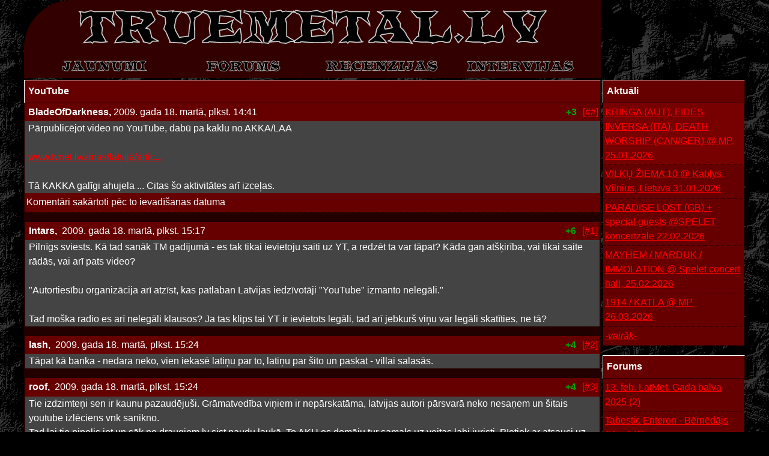

--- FILE ---
content_type: text/html; charset=utf-8
request_url: https://truemetal.lv/forum/108887-youtube?hl=jaunumi
body_size: 20443
content:
<!DOCTYPE html>
<html lang="lv">
<head>
<meta http-equiv="Content-Type" content="text/html; charset=UTF-8">
<title>[ TRUEMETAL Forums - YouTube, meklēšana: jaunumi ]</title>
<meta name="verify-v1" content="1T6p5COcolqsK65q0I6uXdMjPuPskp2jyWjFMTOW/LY=">
<meta name="description" content="Forums, meklēšana: jaunumi - YouTube">
<link rel="stylesheet" href="https://cdn.jsdelivr.net/npm/bootstrap@5.2.3/dist/css/bootstrap.min.css" integrity="sha384-rbsA2VBKQhggwzxH7pPCaAqO46MgnOM80zW1RWuH61DGLwZJEdK2Kadq2F9CUG65" crossorigin="anonymous">
<link href="/css/?v=39" rel="stylesheet" type="text/css">
</head>
<body>

<div id="container">
	<div class="logo"><a href="/"></a></div>
	<div class="menu">
		<a href="/" class="menu-root"></a>
		<a href="/forum/" class="menu-forum"></a>
		<a href="/reviews/" class="menu-reviews"></a>
		<a href="/interviews/" class="menu-interviews"></a>
	</div>
	<div class="banner">
			</div>
	<div class="content">
		<div id="main">
		
															<div class="TD-cat">YouTube</div>
<div class="TD-content">



<div class="profile-header">
	<div class="user-info">
		<div class="nick">BladeOfDarkness,</div>
		<div class="date">2009. gada 18. martā, plkst. 14:41</div>
	</div>

	<div class="controls">
		<div class="vote unselectable vote-plus" id="votes-246310" title="+3 - 0">
			+3
		</div>

		
				<div class="unselectable">
			<a href="/forum/108887-youtube">[##]</a>
		</div>
	</div>
</div>
<div class="res-data">
	Pārpublicējot video no YouTube, dabū pa kaklu no AKKA/LAA<br />
<br />
<a href="http://www.tvnet.lv/zinas/latvija/article.php?id=587004">www.tvnet.lv/zinas/latvija/artic...</a><br />
<br />
Tā KAKKA galīgi ahujela ... Citas šo aktivitātes arī izceļas.
</div>

<div class="List-item">
	
	Komentāri sakārtoti pēc to ievadīšanas datuma
	
	</div>

<div class="List-sep"></div>

<div class="TD-content">
<div class="Comment" id="comment108891">
	<div class="profile-header">
		<div class="user-info">
			<div class="nick">Intars,&nbsp;</div>
			<div class="date">2009. gada 18. martā, plkst. 15:17</div>
		</div>

		<div class="controls">
			
			
			<div class="vote unselectable vote-plus" id="votes-104765" title="+6 - 0">
				+6
			</div>

			
			
			<div class="unselectable">
				<a href="/forum/108887-youtube#comment108891">[#1]</a>
			</div>
		</div>
	</div>
	<div class="res-data">
		Pilnīgs sviests. Kā tad sanāk TM gadījumā - es tak tikai ievietoju saiti uz YT, a redzēt ta var tāpat? Kāda gan atšķirība, vai tikai saite rādās, vai arī pats video?<br />
<br />
&quot;Autortiesību organizācija arī atzīst, kas patlaban Latvijas iedzīvotāji &quot;YouTube&quot; izmanto nelegāli.&quot;<br />
<br />
Tad moška radio es arī nelegāli klausos? Ja tas klips tai YT ir ievietots legāli, tad arī jebkurš viņu var legāli skatīties, ne tā?
	</div>
</div>

<div class="Comment" id="comment108895">
	<div class="profile-header">
		<div class="user-info">
			<div class="nick">lash,&nbsp;</div>
			<div class="date">2009. gada 18. martā, plkst. 15:24</div>
		</div>

		<div class="controls">
			
			
			<div class="vote unselectable vote-plus" id="votes-104769" title="+4 - 0">
				+4
			</div>

			
			
			<div class="unselectable">
				<a href="/forum/108887-youtube#comment108895">[#2]</a>
			</div>
		</div>
	</div>
	<div class="res-data">
		Tāpat kā banka - nedara neko, vien iekasē latiņu par to, latiņu par šito un paskat - villai salasās.
	</div>
</div>

<div class="Comment" id="comment108896">
	<div class="profile-header">
		<div class="user-info">
			<div class="nick">roof,&nbsp;</div>
			<div class="date">2009. gada 18. martā, plkst. 15:24</div>
		</div>

		<div class="controls">
			
			
			<div class="vote unselectable vote-plus" id="votes-104770" title="+4 - 0">
				+4
			</div>

			
			
			<div class="unselectable">
				<a href="/forum/108887-youtube#comment108896">[#3]</a>
			</div>
		</div>
	</div>
	<div class="res-data">
		Tie izdzimteņi sen ir kaunu pazaudējuši. Grāmatvedība viņiem ir nepārskatāma, latvijas autori pārsvarā neko nesaņem un šitais youtube izlēciens vnk sanikno.<br />
Tad lai tie pipelis iet un sāk no draugiem.lv sist naudu laukā. To AKU es domāju tur samals uz veitas labi juristi. PIetiek ar atsauci uz youtube. Kretīni ne cilvēki
	</div>
</div>

<div class="Comment" id="comment108897">
	<div class="profile-header">
		<div class="user-info">
			<div class="nick">Liega,&nbsp;</div>
			<div class="date">2009. gada 18. martā, plkst. 15:28</div>
		</div>

		<div class="controls">
			
			
			<div class="vote unselectable vote-plus" id="votes-104771" title="+1 - 0">
				+1
			</div>

			
			
			<div class="unselectable">
				<a href="/forum/108887-youtube#comment108897">[#4]</a>
			</div>
		</div>
	</div>
	<div class="res-data">
		atkal Akka kaka uzpeldējusi un grib izspiest naudu par neko. Kur tad tās samaksātās summas galu galā nonāk, ne jau pie dziesmu vai klipu autoriem? Savulaik rakstīju tos repertuāru plānus, tikai tāpēc, lai visi papīri kārtībā, bet reāla jēga no tā nekāda
	</div>
</div>

<div class="Comment" id="comment108898">
	<div class="profile-header">
		<div class="user-info">
			<div class="nick">Deathperado,&nbsp;</div>
			<div class="date">2009. gada 18. martā, plkst. 15:30</div>
		</div>

		<div class="controls">
			
			
			<div class="vote unselectable vote-plus" id="votes-104772" title="+4 - 0">
				+4
			</div>

			
			
			<div class="unselectable">
				<a href="/forum/108887-youtube#comment108898">[#5]</a>
			</div>
		</div>
	</div>
	<div class="res-data">
		AKA-KAKA nodarbojas ar riktīgu reketu, viņus vajadzētu tiesāt par izspiešanu, draudiem, melošanu un varbūt vēl kādām darbībām.
	</div>
</div>

<div class="Comment" id="comment108899">
	<div class="profile-header">
		<div class="user-info">
			<div class="nick">Deathperado,&nbsp;</div>
			<div class="date">2009. gada 18. martā, plkst. 15:31</div>
		</div>

		<div class="controls">
			
			
			<div class="vote unselectable vote-plus" id="votes-104773" title="+18 - 0">
				+18
			</div>

			
			
			<div class="unselectable">
				<a href="/forum/108887-youtube#comment108899">[#6]</a>
			</div>
		</div>
	</div>
	<div class="res-data">
		Autortiesību organizācija arī atzīst, kas patlaban Latvijas iedzīvotāji dungo melodijas nelegāli, jo nav nokārtojuši licenžu jautājumus.
	</div>
</div>

<div class="Comment" id="comment108900">
	<div class="profile-header">
		<div class="user-info">
			<div class="nick">Intars,&nbsp;</div>
			<div class="date">2009. gada 18. martā, plkst. 15:35</div>
		</div>

		<div class="controls">
			
			
			<div class="vote unselectable vote-plus" id="votes-104774" title="+3 - 0">
				+3
			</div>

			
			
			<div class="unselectable">
				<a href="/forum/108887-youtube#comment108900">[#7]</a>
			</div>
		</div>
	</div>
	<div class="res-data">
		Nākamais gājiens droši vien būs, ka interneta lietošanas maksai tiks piemērots &quot;autortiesību&quot; nodoklis - tāpat kā matricām savulaik uzlika...
	</div>
</div>

<div class="Comment" id="comment108901">
	<div class="profile-header">
		<div class="user-info">
			<div class="nick">ShIzzz,&nbsp;</div>
			<div class="date">2009. gada 18. martā, plkst. 15:40</div>
		</div>

		<div class="controls">
			
			
			<div class="vote unselectable vote-plus" id="votes-104775" title="+1 - 0">
				+1
			</div>

			
			
			<div class="unselectable">
				<a href="/forum/108887-youtube#comment108901">[#8]</a>
			</div>
		</div>
	</div>
	<div class="res-data">
		zis iz fakking hilarijas :D<br />
<br />
Es laikam vēl pāris reizes to video nolūrēšu, lai mēģinātu saprast akkas kakkas jēgu.<br />
<br />
Skuķim gan tagad sāksies &quot;jautri&quot; laiki. Nesen jau viens cits viņu darbinieks no dr.lv izdzēsās :D
	</div>
</div>

<div class="Comment" id="comment108902">
	<div class="profile-header">
		<div class="user-info">
			<div class="nick">RuncisRenars,&nbsp;</div>
			<div class="date">2009. gada 18. martā, plkst. 15:56</div>
		</div>

		<div class="controls">
			
			
			<div class="vote unselectable vote-plus" id="votes-104776" title="+8 - 0">
				+8
			</div>

			
			
			<div class="unselectable">
				<a href="/forum/108887-youtube#comment108902">[#9]</a>
			</div>
		</div>
	</div>
	<div class="res-data">
		Vai tas, ko es domāju, ir legāli? 
	</div>
</div>

<div class="Comment" id="comment108904">
	<div class="profile-header">
		<div class="user-info">
			<div class="nick">Quorthon,&nbsp;</div>
			<div class="date">2009. gada 18. martā, plkst. 15:58</div>
		</div>

		<div class="controls">
			
			
			<div class="vote unselectable vote-plus" id="votes-104778" title="+2 - 0">
				+2
			</div>

			
			
			<div class="unselectable">
				<a href="/forum/108887-youtube#comment108904">[#10]</a>
			</div>
		</div>
	</div>
	<div class="res-data">
		drīz nebūs
	</div>
</div>

<div class="Comment" id="comment108905">
	<div class="profile-header">
		<div class="user-info">
			<div class="nick">ShIzzz,&nbsp;</div>
			<div class="date">2009. gada 18. martā, plkst. 16:02</div>
		</div>

		<div class="controls">
			
			
			<div class="vote unselectable vote-zero" id="votes-104779" title="+0 - 0">
				0
			</div>

			
			
			<div class="unselectable">
				<a href="/forum/108887-youtube#comment108905">[#11]</a>
			</div>
		</div>
	</div>
	<div class="res-data">
		<a href="http://blackhalt.wordpress.com/2009/03/18/dazreiz-leta-nestrada/">blackhalt.wordpress.com/2009/03/18/dazreiz-...</a><br />
<br />
3. video pats labākais ... it īpaši beigas :D
	</div>
</div>

<div class="Comment" id="comment108906">
	<div class="profile-header">
		<div class="user-info">
			<div class="nick">RuncisRenars,&nbsp;</div>
			<div class="date">2009. gada 18. martā, plkst. 16:06</div>
		</div>

		<div class="controls">
			
			
			<div class="vote unselectable vote-plus" id="votes-104780" title="+6 - 0">
				+6
			</div>

			
			
			<div class="unselectable">
				<a href="/forum/108887-youtube#comment108906">[#12]</a>
			</div>
		</div>
	</div>
	<div class="res-data">
		<a href="http://www.youtube.com/watch?v=T8o1apM-rQo&amp;feature=channel_page">www.youtube.com/watch?v=T8o1apM-rQo...</a>
	</div>
</div>

<div class="Comment" id="comment108907">
	<div class="profile-header">
		<div class="user-info">
			<div class="nick">RuncisRenars,&nbsp;</div>
			<div class="date">2009. gada 18. martā, plkst. 16:08</div>
		</div>

		<div class="controls">
			
			
			<div class="vote unselectable vote-plus" id="votes-104781" title="+2 - 0">
				+2
			</div>

			
			
			<div class="unselectable">
				<a href="/forum/108887-youtube#comment108907">[#13]</a>
			</div>
		</div>
	</div>
	<div class="res-data">
		vai tev patīk arī nēģertīģerkliņģeri? <br />

	</div>
</div>

<div class="Comment" id="comment108908">
	<div class="profile-header">
		<div class="user-info">
			<div class="nick">RuncisRenars,&nbsp;</div>
			<div class="date">2009. gada 18. martā, plkst. 16:08</div>
		</div>

		<div class="controls">
			
			
			<div class="vote unselectable vote-plus" id="votes-104782" title="+1 - 0">
				+1
			</div>

			
			
			<div class="unselectable">
				<a href="/forum/108887-youtube#comment108908">[#14]</a>
			</div>
		</div>
	</div>
	<div class="res-data">
		(retorisks jautājums) 
	</div>
</div>

<div class="Comment" id="comment108909">
	<div class="profile-header">
		<div class="user-info">
			<div class="nick">RuncisRenars,&nbsp;</div>
			<div class="date">2009. gada 18. martā, plkst. 16:09</div>
		</div>

		<div class="controls">
			
			
			<div class="vote unselectable vote-plus" id="votes-104783" title="+3 - 0">
				+3
			</div>

			
			
			<div class="unselectable">
				<a href="/forum/108887-youtube#comment108909">[#15]</a>
			</div>
		</div>
	</div>
	<div class="res-data">
		bet vispār man šķiet, ka mūs mēģina iedzīt kapā. viss, kas notiek apkārt. sistēma spiež mazo cilvēku pie vietas. vai arī es pārvēršos par ēmo. man gribas graizīt vēnazzzz. laikam sen nav doom metāls klausīts, bļa. 
	</div>
</div>

<div class="Comment" id="comment108910">
	<div class="profile-header">
		<div class="user-info">
			<div class="nick">E.,&nbsp;</div>
			<div class="date">2009. gada 18. martā, plkst. 16:09</div>
		</div>

		<div class="controls">
			
			
			<div class="vote unselectable vote-plus" id="votes-104784" title="+2 - 0">
				+2
			</div>

			
			
			<div class="unselectable">
				<a href="/forum/108887-youtube#comment108910">[#16]</a>
			</div>
		</div>
	</div>
	<div class="res-data">
		AKKA-KAKKA ir nekauņu bars. Jo dienas, jo stulbāki paliek. dēm, es nesaprotu brīžiem, kurā laikā un vietā dzīvoju? visur visus visu laiku čakarē. 
	</div>
</div>

<div class="Comment" id="comment108911">
	<div class="profile-header">
		<div class="user-info">
			<div class="nick">RuncisRenars,&nbsp;</div>
			<div class="date">2009. gada 18. martā, plkst. 16:10</div>
		</div>

		<div class="controls">
			
			
			<div class="vote unselectable vote-zero" id="votes-104785" title="+0 - 0">
				0
			</div>

			
			
			<div class="unselectable">
				<a href="/forum/108887-youtube#comment108911">[#17]</a>
			</div>
		</div>
	</div>
	<div class="res-data">
		&quot;visur visus visu laiku čakarē. &quot;<br />
<br />
nu par to ES RUNĀJU. <br />
man jau apnika. šodien. 
	</div>
</div>

<div class="Comment" id="comment108912">
	<div class="profile-header">
		<div class="user-info">
			<div class="nick">RuncisRenars,&nbsp;</div>
			<div class="date">2009. gada 18. martā, plkst. 16:11</div>
		</div>

		<div class="controls">
			
			
			<div class="vote unselectable vote-minus" id="votes-104786" title="+2 - 15">
				-13
			</div>

			
			
			<div class="unselectable">
				<a href="/forum/108887-youtube#comment108912">[#18]</a>
			</div>
		</div>
	</div>
	<div class="res-data">
		bļa, ielieciet man mīnusu, es esmu neglīts, gribu klausīties koRn un man patīk youtube, mani mati ir dis-proporcionāli, tātad es neesmu true un manī bērnībā izvaroja kaimiņš ar vāzi. nopiethni, mīhnusu! 
	</div>
</div>

<div class="Comment" id="comment108913">
	<div class="profile-header">
		<div class="user-info">
			<div class="nick">BladeOfDarkness,&nbsp;</div>
			<div class="date">2009. gada 18. martā, plkst. 16:14</div>
		</div>

		<div class="controls">
			
			
			<div class="vote unselectable vote-plus" id="votes-104787" title="+1 - 0">
				+1
			</div>

			
			
			<div class="unselectable">
				<a href="/forum/108887-youtube#comment108913">[#19]</a>
			</div>
		</div>
	</div>
	<div class="res-data">
		Tur jau arī saistītās ziņas interesantas - no katras TV kompānijas pa ļimonam grib piedzīt ...
	</div>
</div>

<div class="Comment" id="comment108914">
	<div class="profile-header">
		<div class="user-info">
			<div class="nick">ShIzzz,&nbsp;</div>
			<div class="date">2009. gada 18. martā, plkst. 16:15</div>
		</div>

		<div class="controls">
			
			
			<div class="vote unselectable vote-minus" id="votes-104788" title="+0 - 1">
				-1
			</div>

			
			
			<div class="unselectable">
				<a href="/forum/108887-youtube#comment108914">[#20]</a>
			</div>
		</div>
	</div>
	<div class="res-data">
		Runčuk ... lūdzu Tev mīnusiņš no manīm ^^
	</div>
</div>

<div class="Comment" id="comment108915">
	<div class="profile-header">
		<div class="user-info">
			<div class="nick">RuncisRenars,&nbsp;</div>
			<div class="date">2009. gada 18. martā, plkst. 16:17</div>
		</div>

		<div class="controls">
			
			
			<div class="vote unselectable vote-plus" id="votes-104789" title="+3 - 0">
				+3
			</div>

			
			
			<div class="unselectable">
				<a href="/forum/108887-youtube#comment108915">[#21]</a>
			</div>
		</div>
	</div>
	<div class="res-data">
		šis ir abnormāli labs <br />
<br />
<a href="http://www.youtube.com/watch?v=iAYYkYOA6K8&amp;feature=related">www.youtube.com/watch?v=iAYYkYOA6K8...</a><br />
<br />
Paldies, Šizij :* 
	</div>
</div>

<div class="Comment" id="comment108916">
	<div class="profile-header">
		<div class="user-info">
			<div class="nick">E.,&nbsp;</div>
			<div class="date">2009. gada 18. martā, plkst. 16:22</div>
		</div>

		<div class="controls">
			
			
			<div class="vote unselectable vote-zero" id="votes-104790" title="+1 - 1">
				0
			</div>

			
			
			<div class="unselectable">
				<a href="/forum/108887-youtube#comment108916">[#22]</a>
			</div>
		</div>
	</div>
	<div class="res-data">
		kaķītim mīnusiņu nevarēju atteikt :) 
	</div>
</div>

<div class="Comment" id="comment108917">
	<div class="profile-header">
		<div class="user-info">
			<div class="nick">RuncisRenars,&nbsp;</div>
			<div class="date">2009. gada 18. martā, plkst. 16:27</div>
		</div>

		<div class="controls">
			
			
			<div class="vote unselectable vote-plus" id="votes-104791" title="+6 - 1">
				+5
			</div>

			
			
			<div class="unselectable">
				<a href="/forum/108887-youtube#comment108917">[#23]</a>
			</div>
		</div>
	</div>
	<div class="res-data">
		šito skatoties paliek silti <br />
<br />
<a href="http://www.youtube.com/watch?v=wN8kWlH3G3E&amp;feature=related">www.youtube.com/watch?v=wN8kWlH3G3E...</a>
	</div>
</div>

<div class="Comment" id="comment108918">
	<div class="profile-header">
		<div class="user-info">
			<div class="nick">Deathperado,&nbsp;</div>
			<div class="date">2009. gada 18. martā, plkst. 16:31</div>
		</div>

		<div class="controls">
			
			
			<div class="vote unselectable vote-plus" id="votes-104792" title="+4 - 0">
				+4
			</div>

			
			
			<div class="unselectable">
				<a href="/forum/108887-youtube#comment108918">[#24]</a>
			</div>
		</div>
	</div>
	<div class="res-data">
		RuncisRenars sprauslo, klepo un atvemj spalvu kamoliņus...
	</div>
</div>

<div class="Comment" id="comment108919">
	<div class="profile-header">
		<div class="user-info">
			<div class="nick">RuncisRenars,&nbsp;</div>
			<div class="date">2009. gada 18. martā, plkst. 16:33</div>
		</div>

		<div class="controls">
			
			
			<div class="vote unselectable vote-plus" id="votes-104793" title="+3 - 0">
				+3
			</div>

			
			
			<div class="unselectable">
				<a href="/forum/108887-youtube#comment108919">[#25]</a>
			</div>
		</div>
	</div>
	<div class="res-data">
		a man nepatīk Agnese Kērše, TAVĀ BLOGĀ MŪZIKA VĒL SKANĒS. teorētiski tagad es esmu izplatījis kontrafaktus, es esmu nenormālākais autortiesību pārkāpējs, ja? teorētiski es arī plūkāju spalvas vēzīšiem no krūsniņām. teorētiski. <br />
<br />
eu nu bāc, bet kā es nevaru izturēt tos pareizos ģīmišus, kas vienmēr stāsta likumīgo patiesību. pat mans personīgais naids netur pāri tam, kā gribētos viņiem ar veļas ziepēm izmazgāt mutes un seju. 
	</div>
</div>

<div class="Comment" id="comment108920">
	<div class="profile-header">
		<div class="user-info">
			<div class="nick">RuncisRenars,&nbsp;</div>
			<div class="date">2009. gada 18. martā, plkst. 16:34</div>
		</div>

		<div class="controls">
			
			
			<div class="vote unselectable vote-plus" id="votes-104794" title="+2 - 0">
				+2
			</div>

			
			
			<div class="unselectable">
				<a href="/forum/108887-youtube#comment108920">[#26]</a>
			</div>
		</div>
	</div>
	<div class="res-data">
		^ mana kaķene to dara. vienmēr saēdās zāli, un pēc tam vemstās pa labi un pa kreisi. pfuu. 
	</div>
</div>

<div class="Comment" id="comment108921">
	<div class="profile-header">
		<div class="user-info">
			<div class="nick">BladeOfDarkness,&nbsp;</div>
			<div class="date">2009. gada 18. martā, plkst. 16:44</div>
		</div>

		<div class="controls">
			
			
			<div class="vote unselectable vote-zero" id="votes-104795" title="+0 - 0">
				0
			</div>

			
			
			<div class="unselectable">
				<a href="/forum/108887-youtube#comment108921">[#27]</a>
			</div>
		</div>
	</div>
	<div class="res-data">
		Tas ir hīts m/ (tulīt pie Bigija pierāpos tas onka un paprasīs piķi)
	</div>
</div>

<div class="Comment" id="comment108922">
	<div class="profile-header">
		<div class="user-info">
			<div class="nick">RuncisRenars,&nbsp;</div>
			<div class="date">2009. gada 18. martā, plkst. 16:49</div>
		</div>

		<div class="controls">
			
			
			<div class="vote unselectable vote-zero" id="votes-104796" title="+0 - 0">
				0
			</div>

			
			
			<div class="unselectable">
				<a href="/forum/108887-youtube#comment108922">[#28]</a>
			</div>
		</div>
	</div>
	<div class="res-data">
		Skaties, Agī, ko dara īstas meitenes! Īstas meitenes vienkārši grib jautrību! <br />
<br />
<a href="http://www.youtube.com/watch?v=OTtelwOgscM">www.youtube.com/watch?v=OTtelwOgscM...</a><br />
<br />
(iedomājies, pat vēl mūzikas klipus skatīt var) 
	</div>
</div>

<div class="Comment" id="comment108923">
	<div class="profile-header">
		<div class="user-info">
			<div class="nick">RuncisRenars,&nbsp;</div>
			<div class="date">2009. gada 18. martā, plkst. 16:51</div>
		</div>

		<div class="controls">
			
			
			<div class="vote unselectable vote-zero" id="votes-104797" title="+0 - 0">
				0
			</div>

			
			
			<div class="unselectable">
				<a href="/forum/108887-youtube#comment108923">[#29]</a>
			</div>
		</div>
	</div>
	<div class="res-data">
		Bet atbildība jau jānes tam, kurš publicē. ;(
	</div>
</div>

<div class="Comment" id="comment108924">
	<div class="profile-header">
		<div class="user-info">
			<div class="nick">RuncisRenars,&nbsp;</div>
			<div class="date">2009. gada 18. martā, plkst. 16:52</div>
		</div>

		<div class="controls">
			
			
			<div class="vote unselectable vote-zero" id="votes-104798" title="+0 - 0">
				0
			</div>

			
			
			<div class="unselectable">
				<a href="/forum/108887-youtube#comment108924">[#30]</a>
			</div>
		</div>
	</div>
	<div class="res-data">
		ā, nu šim teiksim embedding ir aizliegta... tad nu tiem, kam ir aizliegta, tos arī nevar ielikt. a pārējos tak viņi nevar nokontrolēt. 
	</div>
</div>

<div class="Comment" id="comment108925">
	<div class="profile-header">
		<div class="user-info">
			<div class="nick">Deathperado,&nbsp;</div>
			<div class="date">2009. gada 18. martā, plkst. 16:58</div>
		</div>

		<div class="controls">
			
			
			<div class="vote unselectable vote-plus" id="votes-104799" title="+5 - 1">
				+4
			</div>

			
			
			<div class="unselectable">
				<a href="/forum/108887-youtube#comment108925">[#31]</a>
			</div>
		</div>
	</div>
	<div class="res-data">
		Ja atslēdz embedd, tad paliek vienkārši links, kuru noklikšķini un skaties citā tabā vai pat logā. Un tad tas vairs neskaitās pārkāpums.<br />
Bet nu principā es novēlu visiem KAKAS darbiniekiem saslimt ar smagām, sāpīgām un neārstējamām slimībām un nomirt moku pilnā nāvē pāris mēnešu laikā.
	</div>
</div>

<div class="Comment" id="comment108926">
	<div class="profile-header">
		<div class="user-info">
			<div class="nick">RuncisRenars,&nbsp;</div>
			<div class="date">2009. gada 18. martā, plkst. 17:02</div>
		</div>

		<div class="controls">
			
			
			<div class="vote unselectable vote-plus" id="votes-104800" title="+5 - 0">
				+5
			</div>

			
			
			<div class="unselectable">
				<a href="/forum/108887-youtube#comment108926">[#32]</a>
			</div>
		</div>
	</div>
	<div class="res-data">
		Uzrakstam sarakstu ar slimībām. 
	</div>
</div>

<div class="Comment" id="comment108927">
	<div class="profile-header">
		<div class="user-info">
			<div class="nick">ShIzzz,&nbsp;</div>
			<div class="date">2009. gada 18. martā, plkst. 17:19</div>
		</div>

		<div class="controls">
			
			
			<div class="vote unselectable vote-zero" id="votes-104801" title="+0 - 0">
				0
			</div>

			
			
			<div class="unselectable">
				<a href="/forum/108887-youtube#comment108927">[#33]</a>
			</div>
		</div>
	</div>
	<div class="res-data">
		āaarprāaac :D:D:D<br />
<br />
<a href="http://www.youtube.com/watch?v=e3GTbMUxkxI&amp;NR=1">www.youtube.com/watch?v=e3GTbMUxkxI...</a>
	</div>
</div>

<div class="Comment" id="comment108928">
	<div class="profile-header">
		<div class="user-info">
			<div class="nick">Deathperado,&nbsp;</div>
			<div class="date">2009. gada 18. martā, plkst. 17:26</div>
		</div>

		<div class="controls">
			
			
			<div class="vote unselectable vote-plus" id="votes-104802" title="+4 - 0">
				+4
			</div>

			
			
			<div class="unselectable">
				<a href="/forum/108887-youtube#comment108928">[#34]</a>
			</div>
		</div>
	</div>
	<div class="res-data">
		Izdomāju, ka meningīts smagā formā ir tieši tas, kas vajadzīģs KAKAI.
	</div>
</div>

<div class="Comment" id="comment108929">
	<div class="profile-header">
		<div class="user-info">
			<div class="nick">BigUgga,&nbsp;</div>
			<div class="date">2009. gada 18. martā, plkst. 17:27</div>
		</div>

		<div class="controls">
			
			
			<div class="vote unselectable vote-plus" id="votes-104803" title="+4 - 0">
				+4
			</div>

			
			
			<div class="unselectable">
				<a href="/forum/108887-youtube#comment108929">[#35]</a>
			</div>
		</div>
	</div>
	<div class="res-data">
		Jāsūdz tiesā jQuery un JavaScripts, kas tos linkus pārveido par YT embed :D<br />
<br />
Vājprāts Dikki/Kakkas nupat pavisam sapisās prātiņā. Katrs krīzē jūk pa savam...
	</div>
</div>

<div class="Comment" id="comment108930">
	<div class="profile-header">
		<div class="user-info">
			<div class="nick">BigUgga,&nbsp;</div>
			<div class="date">2009. gada 18. martā, plkst. 17:30</div>
		</div>

		<div class="controls">
			
			
			<div class="vote unselectable vote-plus" id="votes-104804" title="+3 - 0">
				+3
			</div>

			
			
			<div class="unselectable">
				<a href="/forum/108887-youtube#comment108930">[#36]</a>
			</div>
		</div>
	</div>
	<div class="res-data">
		Lietotāji paši vainīgi, ka ieslēdz Javascript - tm.lv paredzēts apskatei *BEZ* Javascript - lietotājs pats atbildīgs ko uzinstallē. Savādāk arī bittorrent softi ar jāsūdz tiesā :D
	</div>
</div>

<div class="Comment" id="comment108931">
	<div class="profile-header">
		<div class="user-info">
			<div class="nick">decapitated,&nbsp;</div>
			<div class="date">2009. gada 18. martā, plkst. 17:44</div>
		</div>

		<div class="controls">
			
			
			<div class="vote unselectable vote-zero" id="votes-104805" title="+3 - 3">
				0
			</div>

			
			
			<div class="unselectable">
				<a href="/forum/108887-youtube#comment108931">[#37]</a>
			</div>
		</div>
	</div>
	<div class="res-data">
		ja godigi, vel biskit un man saks riebties dzivot seit latvija, psc ka maza saujina pidarasu var sabojat visu patiku un priekstatu par valsti, es nerunaju par so lietu, bet vispar ari par politiskajam stelitem.
	</div>
</div>

<div class="Comment" id="comment108933">
	<div class="profile-header">
		<div class="user-info">
			<div class="nick">Sonnenmensch,&nbsp;</div>
			<div class="date">2009. gada 18. martā, plkst. 17:54</div>
		</div>

		<div class="controls">
			
			
			<div class="vote unselectable vote-plus" id="votes-104807" title="+8 - 0">
				+8
			</div>

			
			
			<div class="unselectable">
				<a href="/forum/108887-youtube#comment108933">[#38]</a>
			</div>
		</div>
	</div>
	<div class="res-data">
		Atvainojos par necenzēto vārdu, kas sekos - <br />
<br />
PIDARASI!!!
	</div>
</div>

<div class="Comment" id="comment108934">
	<div class="profile-header">
		<div class="user-info">
			<div class="nick">bobijsxxx,&nbsp;</div>
			<div class="date">2009. gada 18. martā, plkst. 18:02</div>
		</div>

		<div class="controls">
			
			
			<div class="vote unselectable vote-minus" id="votes-104808" title="+0 - 9">
				-9
			</div>

			
			
			<div class="unselectable">
				<a href="/forum/108887-youtube#comment108934">[#39]</a>
			</div>
		</div>
	</div>
	<div class="res-data">
		Nodibinam kompaniju kas aizstaves ari muzikus un pelnisim 24% :D
	</div>
</div>

<div class="Comment" id="comment108935">
	<div class="profile-header">
		<div class="user-info">
			<div class="nick">Intars,&nbsp;</div>
			<div class="date">2009. gada 18. martā, plkst. 18:11</div>
		</div>

		<div class="controls">
			
			
			<div class="vote unselectable vote-plus" id="votes-104809" title="+4 - 1">
				+3
			</div>

			
			
			<div class="unselectable">
				<a href="/forum/108887-youtube#comment108935">[#40]</a>
			</div>
		</div>
	</div>
	<div class="res-data">
		Dibini, kas tev liedz.
	</div>
</div>

<div class="Comment" id="comment108936">
	<div class="profile-header">
		<div class="user-info">
			<div class="nick">Neonz,&nbsp;</div>
			<div class="date">2009. gada 18. martā, plkst. 18:30</div>
		</div>

		<div class="controls">
			
			
			<div class="vote unselectable vote-zero" id="votes-104810" title="+0 - 0">
				0
			</div>

			
			
			<div class="unselectable">
				<a href="/forum/108887-youtube#comment108936">[#41]</a>
			</div>
		</div>
	</div>
	<div class="res-data">
		Tā akas kakas cīņa ar YouTube varētu beigties tāpat kā Lielbritānijā - <a href="http://www.club.lv/200903101184/Arzemju-zinas/Youtube.com-bez-muzikas.html">www.club.lv/200903101184/Arzemj...</a>
	</div>
</div>

<div class="Comment" id="comment108938">
	<div class="profile-header">
		<div class="user-info">
			<div class="nick">Chaos,&nbsp;</div>
			<div class="date">2009. gada 18. martā, plkst. 19:21</div>
		</div>

		<div class="controls">
			
			
			<div class="vote unselectable vote-plus" id="votes-104812" title="+3 - 0">
				+3
			</div>

			
			
			<div class="unselectable">
				<a href="/forum/108887-youtube#comment108938">[#42]</a>
			</div>
		</div>
	</div>
	<div class="res-data">
		es zinu, ka copy/paste kopīraits pieder bobijam, bet nu tomēr. re ku ir tā džeka sarakste ar to Akka/Traka tā kā KAKA<br />
<br />
BLOGA LIETOTĀJA KOMUNIKĀCIJA AR AKKA/LAA<br />
Vairākās Interneta vietnēs ir iekopēta kāda bloga lietotāja komunikācija ar AKKA/LAA par youtube.com failu publicēšanu blogā. AKKA/LAA nostāja - lai to darītu, jāslēdz līgums (lasi - jāmaksā) AKK/LAA; bloga lietotāja nostāja - ejiet #$%^. Visdrīzākais, saruna vēl nav galā.<br />
<br />
Sarakste ar AKKA/LAA<br />
<br />
ES:<br />
Sveicināti! Ja nemaldos, kāds no jūsu pārstāvjiem man piektdien zvanīja un prasīja par domēna ievins.lv apakšdomēnu karlis.ievins.lv, kurā it kā esot kaut kādas dziesmas vai vēl sazin kas, ko jūs kontrolējat. Pats pašrocīgi pārbaudīju visus tur ievietotos datus un neatradu NEVIENU datni, kam būtu kāds sakars ar jūsu organizācijas funkcijām. Vai varbūt tagad jūs mēģināt jāt lētticīgos arī par Youtube embeded videoklipiem? Lūgšu kādu oficiālu paskaidrojumu par to, kas tad īsti ir jūsu darbinieka „vēlēšanās noslēgt autortiesību līgumu” iemesls, respektīvi, ko tad īsti viņš tur atradis tādu, kam būtu saistība ar autortiesību aģentūru?<br />
<br />
Paldies!<br />
Aigars<br />
<br />
VIŅI:<br />
Labdien,<br />
AKKA/LAA uz līguma pamata ar autoriem pārstāv viņu darbu izmantošanu. Aģentūra autora vai autortiesību mantinieka vārdā un interesēs izdod licences par darbu izmantošanu komerciāliem vai nekomerciāliem nolūkiem, par to iegūstot atlīdzību par labu autoram vai autortiesību mantiniekam. Par mūsu pārstāvēto autoru darbu izmantošanu AKKA/LAA Jums piedāvā noslēgt līgumu vai arī izņemiet mūzikas skaņdarbus no interneta mājas lapas <a href="http://www.karlis.ievins.lv.">www.karlis.ievins.lv.</a><br />
<br />
Ar cieņu,<br />
Jānis Eberšteins<br />
AKKA/LAA-NCB nodaļas speciālists<br />
<br />
ES:<br />
Jūs maz izlasījāt manu sūtīto e-pastu? Jautājums ir par to KAS ŠAJĀ MĀJAS LAPĀ IR ATRASTS TĀDS, KAS IR PRETRUNĀ AR LIKUMU?<br />
<br />
VIŅI:<br />
Interneta mājas lapā <a href="http://www.karlis.ievins.lv">www.karlis.ievins.lv</a> var noklausīties AKKA/LAA pārstāvēto autoru mūzikas skaņdarbus, par kuru ievietošanu interneta mājas lapā ir jāslēdz licences līgums. Atgādinām, ka LR “Autortiesību likuma” 40. pants paredz, ka, lai iegūtu tiesības uz autoru darba izmantošanu, vispirms jāsaņem autortiesību subjekta, t.i. autora vai viņu pārstāvošas organizācijas atļauja.<br />
<br />
ES:<br />
Tātad jūs neesat spējīgi norādīt kas ir tie skaņdarbi un kur viņi atrodami?<br />
<br />
VIŅI:<br />
Piemēram, Coldplay dziesma - glass of water, kuru var noklausīties iepriekšminētajā interneta mājas lapā <a href="http://www.karlis.ievins.lv">www.karlis.ievins.lv</a><br />
<br />
ES:<br />
Pirmārt jau izraksts no YouTube Privacy Policy: „Any videos that you submit to the YouTube Sites may be redistributed through the internet and other media channels, and may be viewed by the general public. If you have enabled Active Sharing, other users may see that you, as identified by your account name (not your email address), are watching the same video.”<br />
Tātad līdz ar augšupielādes brīdi, no klipa autora ir saņemta atļauja par tā publicēšanu tālāk internetā.<br />
Otrkārt, ja jūsu organizācija pārstāv Coldplay tiesības Latvijā, un, ja mēs noslēdzam līgumu, kādā apmērā un cik bieži māksliniekam tiks nosūtīti no līguma iegūtie līdzekļi? Kā mēs varēsim par to pārliecināties?<br />
Trešais: lūdzu jums tuvākajā laikā sagatavot sarakstu ar visiem interneta dienasgrāmatā esošajiem ierakstiem, kuri pēc jūsu domām ir pretrunā ar kādu no likumiem.<br />
<br />
VIŅI:<br />
Katra interneta vietne ir atbildīga par to, lai par katru autora darba ievietošanu interneta vietnē tiktu saņemta atļauja jeb licence. Lai gan LR Autortiesību likuma 40. panta 1. punkts paredz, ka autortiesību subjekta atļauja ir jāsaņem uz katru darba izmantošanas reizi un ir aizliegts izmantot darbus, ja nav saņemta autortiesību subjekta atļauja, tomēr Jūs līdz šim neesat vērsušies AKKA/LAA, lai saņemtu licenci. Īstenojot sevis pārstāvēto tiesību īpašnieku mantiskās autortiesības AKKA/LAA ir konstatējusi, ka interneta vietnē <a href="http://www.karlis.ievins.lv">www.karlis.ievins.lv</a> AKKA/LAA pārstāvēto autoru darbi tiek padarīti pieejami sabiedrībai pa vadiem vai citādā veidā tādejādi, ka tam var piekļūt individuāli izraudzītā vietā un individuāli izraudzītā laikā bez tiesību īpašnieku atļaujas (licences). Šādas darbības atbilstoši Autortiesību likuma 68.panta 1.daļai uzskatāmas par autortiesību pārkāpumu.<br />
Aicinu pārtraukt autortiesību pārkāpumus un noslēgt licences līgumu par tiesisku autoru darbu izmantošanu vai arī izņemt no interneta mājas lapas mūzikas darbus. Pretējā gadījumā būsim spiesti prasīt interneta mājas lapas slēgšanu.<br />
<br />
ES:<br />
Kā var ielaisties darījumos ar iestādi, kas nevar precīzi atbildēt uz jautājumiem, bet tik maļ vienu un to pašu? Lūdzu jūs atbildēt uz iepriekš uzdoto jautājumu par to vai jūs esat Coldplay pārstāvji Latvijā, kādā veidā viņi saņems daļu no jūsu iekasētās naudas, un kā mēs par to varētu pārliecināties, slēdzot līgumu.<br />
Tāpat aicinu jūs pārlasīt YouTube noteikumus (tos daļēji jau nokopēju iepriekš) par tur izvietoto darbu ievietošanu plašākā interneta telpā. Jāpiezīmē, ka patiesībā jau minētais darbs nemaz nav atrodams mūsu serverī, bet otrā pasaules malā – zem domēna karlis.ievins.lv nav atrodams neviens video vai audio fails, kas būtu aizsargāts ar autortiesībām. Vai pēc jūsu teorijas iznāk, ka vienkāršas saites ievietošana uz YouTube nav pārkāpums, bet embeded video ievietošana – ir? Bez tam, resursā ievietotajā rakstā tiek reklamēta grupa Coldplay un informēts par tās jauno minialbumu (citādāk nosaukt kādas grupas albuma apskatu ir grūti, pat neiespējami), un šajā gadījumā Autortiesību likums ļauj video demonstrēt plašākai sabiedrībai (lai arī pieņemu, ka jums viņš būtu jāzina no galvas, likuma izvilkumu skatīt zemāk).<br />
Aicinu ieskatīties 19.panta 1.punktā un 20.panta 1.daļā. Videofailam ir redzams gan autora nosaukums, tas ir daļa no kritikas. Tātad – pēc šīs likuma daļas izmantojams saitē. Joprojām vēlētos saņemt mājas lapā izvietoto „nelicencēto” darbu linkus! Tāpat labprāt saņemtu sarakstu ar autoriem, kurus jūs pārstāvat! Kā arī, labprāt uzzinātu kā tulkot saņemtos draudus par mājas lapas slēgšanu. Atgādināšu LR Satversmi: „92. Ikviens var aizstāvēt savas tiesības un likumiskās intereses taisnīgā tiesā. Ikviens uzskatāms par nevainīgu, iekams viņa vaina nav atzīta saskaņā ar likumu. Nepamatota tiesību aizskāruma gadījumā ikvienam ir tiesības uz atbilstīgu atlīdzinājumu. Ikvienam ir tiesības uz advokāta palīdzību.” Tātad vienīgais veids ir caur tiesu. ES: Vai jūs vairāk neuzskatāt par vajadzīgu komunicēt ar mani?<br />
<br />
VIŅI: Interneta mājas lapā <a href="http://www.karlis.ievins.lv">www.karlis.ievins.lv</a> vēl var noklausīties Coldplay dziesmu - VIOLET HILL.<br />
<br />
ES: NU UN?<br />
<br />
VIŅI: /klusums/<br />
<br />
ES: NU UN?<br />
<br />
VIŅI: /klusums/<br />
<br />
<a href="http://www.nightlife.lv/lat/aktuali/jaunumi/?doc=799">www.nightlife.lv/lat/aktuali/<mark style="background-color: red; color: white; font-weight: bold;">jaunumi</mark>...</a>...
	</div>
</div>

<div class="Comment" id="comment108939">
	<div class="profile-header">
		<div class="user-info">
			<div class="nick">Chaos,&nbsp;</div>
			<div class="date">2009. gada 18. martā, plkst. 19:23</div>
		</div>

		<div class="controls">
			
			
			<div class="vote unselectable vote-plus" id="votes-104813" title="+1 - 0">
				+1
			</div>

			
			
			<div class="unselectable">
				<a href="/forum/108887-youtube#comment108939">[#43]</a>
			</div>
		</div>
	</div>
	<div class="res-data">
		ievietošana – ir? Bez tam, resursā ievietotajā rakstā tiek reklamēta grupa Coldplay un informēts par tās jauno minialbumu (citādāk nosaukt kādas grupas albuma apskatu ir grūti, pat neiespējami), un šajā gadījumā Autortiesību likums ļauj video demonstrēt plašākai sabiedrībai (lai arī pieņemu, ka jums viņš būtu jāzina no galvas, likuma izvilkumu skatīt zemāk).<br />
Aicinu ieskatīties 19.panta 1.punktā un 20.panta 1.daļā. Videofailam ir redzams gan autora nosaukums, tas ir daļa no kritikas. Tātad – pēc šīs likuma daļas izmantojams saitē. Joprojām vēlētos saņemt mājas lapā izvietoto „nelicencēto” darbu linkus! Tāpat labprāt saņemtu sarakstu ar autoriem, kurus jūs pārstāvat! Kā arī, labprāt uzzinātu kā tulkot saņemtos draudus par mājas lapas slēgšanu. Atgādināšu LR Satversmi: „92. Ikviens var aizstāvēt savas tiesības un likumiskās intereses taisnīgā tiesā. Ikviens uzskatāms par nevainīgu, iekams viņa vaina nav atzīta saskaņā ar likumu. Nepamatota tiesību aizskāruma gadījumā ikvienam ir tiesības uz atbilstīgu atlīdzinājumu. Ikvienam ir tiesības uz advokāta palīdzību.” Tātad vienīgais veids ir caur tiesu. ES: Vai jūs vairāk neuzskatāt par vajadzīgu komunicēt ar mani?<br />
<br />
VIŅI: Interneta mājas lapā <a href="http://www.karlis.ievins.lv">www.karlis.ievins.lv</a> vēl var noklausīties Coldplay dziesmu - VIOLET HILL.<br />
<br />
ES: NU UN?<br />
<br />
VIŅI: /klusums/<br />
<br />
ES: NU UN?<br />
<br />
VIŅI: /klusums/<br />
<br />
<a href="http://www.nightlife.lv/lat/aktuali/jaunumi/?doc=799">www.nightlife.lv/lat/aktuali/<mark style="background-color: red; color: white; font-weight: bold;">jaunumi</mark>...</a>
	</div>
</div>

<div class="Comment" id="comment108942">
	<div class="profile-header">
		<div class="user-info">
			<div class="nick">BladeOfDarkness,&nbsp;</div>
			<div class="date">2009. gada 18. martā, plkst. 19:52</div>
		</div>

		<div class="controls">
			
			
			<div class="vote unselectable vote-plus" id="votes-104816" title="+2 - 0">
				+2
			</div>

			
			
			<div class="unselectable">
				<a href="/forum/108887-youtube#comment108942">[#44]</a>
			</div>
		</div>
	</div>
	<div class="res-data">
		^ Pizģec !<br />
<br />
P.S. A to, ka embedošana darbojas tikai ar javascriptiem, nezināju (vislaik šie ir ieslēgti). Tad jau nemaz nevar piepisties - pirmajā lapā trekniem burtiem jāieraksta, ka lietojot &#039;&#039;javascript&#039;&#039; var dabūt iekšās no KAKKAs ...<br />
<br />
KAKKAs mājaslapā nav nemaz norādīti tie, kuru autortiesības viņi aizstāv - <a href="https://www.akka-laa.lv/">www.akka-laa.lv/</a>
	</div>
</div>

<div class="Comment" id="comment108943">
	<div class="profile-header">
		<div class="user-info">
			<div class="nick">thunder,&nbsp;</div>
			<div class="date">2009. gada 18. martā, plkst. 19:53</div>
		</div>

		<div class="controls">
			
			
			<div class="vote unselectable vote-plus" id="votes-104817" title="+2 - 0">
				+2
			</div>

			
			
			<div class="unselectable">
				<a href="/forum/108887-youtube#comment108943">[#45]</a>
			</div>
		</div>
	</div>
	<div class="res-data">
		LOL. pzc. tādi mudaki, nu, johaidī.
	</div>
</div>

<div class="Comment" id="comment108944">
	<div class="profile-header">
		<div class="user-info">
			<div class="nick">BladeOfDarkness,&nbsp;</div>
			<div class="date">2009. gada 18. martā, plkst. 19:55</div>
		</div>

		<div class="controls">
			
			
			<div class="vote unselectable vote-plus" id="votes-104818" title="+3 - 0">
				+3
			</div>

			
			
			<div class="unselectable">
				<a href="/forum/108887-youtube#comment108944">[#46]</a>
			</div>
		</div>
	</div>
	<div class="res-data">
		Turklāt pēdējā laikā reizēm klipi tā vietā parādās cits klips un uzraksts, ka klipa rādīšana tavā valstī nav licenzēta ... tātad citu rādīšana ir licenzēta, vai autoriem pofig.
	</div>
</div>

<div class="Comment" id="comment108945">
	<div class="profile-header">
		<div class="user-info">
			<div class="nick">Chaos,&nbsp;</div>
			<div class="date">2009. gada 18. martā, plkst. 19:58</div>
		</div>

		<div class="controls">
			
			
			<div class="vote unselectable vote-zero" id="votes-104819" title="+0 - 0">
				0
			</div>

			
			
			<div class="unselectable">
				<a href="/forum/108887-youtube#comment108945">[#47]</a>
			</div>
		</div>
	</div>
	<div class="res-data">
		^^^vismaz cik esmu novērojis, tas ir tieši ASV grupu videoklipiem.
	</div>
</div>

<div class="Comment" id="comment108948">
	<div class="profile-header">
		<div class="user-info">
			<div class="nick">Quorthon,&nbsp;</div>
			<div class="date">2009. gada 18. martā, plkst. 20:15</div>
		</div>

		<div class="controls">
			
			
			<div class="vote unselectable vote-plus" id="votes-104822" title="+6 - 0">
				+6
			</div>

			
			
			<div class="unselectable">
				<a href="/forum/108887-youtube#comment108948">[#48]</a>
			</div>
		</div>
	</div>
	<div class="res-data">
		Kas nākamais?<br />
Moš drīz nemaz nedrīkstēs ar pleijerīti uz ielas rādīties, šņorēs ciet un pārbaudīs pleijera saturu. 
	</div>
</div>

<div class="Comment" id="comment108949">
	<div class="profile-header">
		<div class="user-info">
			<div class="nick">Quorthon,&nbsp;</div>
			<div class="date">2009. gada 18. martā, plkst. 20:16</div>
		</div>

		<div class="controls">
			
			
			<div class="vote unselectable vote-plus" id="votes-104823" title="+11 - 0">
				+11
			</div>

			
			
			<div class="unselectable">
				<a href="/forum/108887-youtube#comment108949">[#49]</a>
			</div>
		</div>
	</div>
	<div class="res-data">
		par katru pizģītu Gb viens gads.<br />
uzmanās 60 un vairāk gb pleijeru īpašnieki
	</div>
</div>

<div class="Comment" id="comment108950">
	<div class="profile-header">
		<div class="user-info">
			<div class="nick">RuncisRenars,&nbsp;</div>
			<div class="date">2009. gada 18. martā, plkst. 21:50</div>
		</div>

		<div class="controls">
			
			
			<div class="vote unselectable vote-plus" id="votes-104824" title="+1 - 0">
				+1
			</div>

			
			
			<div class="unselectable">
				<a href="/forum/108887-youtube#comment108950">[#50]</a>
			</div>
		</div>
	</div>
	<div class="res-data">
		haha, man bija foršs variants ar vienu Olympus diktafonu, kas pie tam bija dārgs maita -&gt; nopirku, lai izmantotu kopā ar mūzikas funkciju, a šamam izrādās bija kaut kāds license check, kas 90% mūzikas uzskatīja par nelegālu (tostarp arī oficiālus, ripotus diskus) un nespēlēja. 
	</div>
</div>

<div class="Comment" id="comment108955">
	<div class="profile-header">
		<div class="user-info">
			<div class="nick">infestus,&nbsp;</div>
			<div class="date">2009. gada 19. martā, plkst. 09:25</div>
		</div>

		<div class="controls">
			
			
			<div class="vote unselectable vote-plus" id="votes-104829" title="+3 - 0">
				+3
			</div>

			
			
			<div class="unselectable">
				<a href="/forum/108887-youtube#comment108955">[#51]</a>
			</div>
		</div>
	</div>
	<div class="res-data">
		Malači AKKA/KAKKA! Tā tik turēt; plāns pamazām tiek realizēts. Vēl atliek vien bibliotēkas slēgt par autortiesību nemaksāšanu. Šitā tauta, kas spiesta studēt augstskolā, lai kļūtu par sūdu mēzēju vai sēņu lasītāju eiropiešu fermās, tik un tā no tā visa tikai samaitājas.
	</div>
</div>

<div class="Comment" id="comment108956">
	<div class="profile-header">
		<div class="user-info">
			<div class="nick">E.,&nbsp;</div>
			<div class="date">2009. gada 19. martā, plkst. 09:33</div>
		</div>

		<div class="controls">
			
			
			<div class="vote unselectable vote-plus" id="votes-104830" title="+4 - 0">
				+4
			</div>

			
			
			<div class="unselectable">
				<a href="/forum/108887-youtube#comment108956">[#52]</a>
			</div>
		</div>
	</div>
	<div class="res-data">
		imho, tiek darīts viss, lai mūs iznīcinātu. gan garīgi, gan fiziski. AKKA ir tikai sistēmas daļa. 
	</div>
</div>

<div class="Comment" id="comment109041">
	<div class="profile-header">
		<div class="user-info">
			<div class="nick">Intars,&nbsp;</div>
			<div class="date">2009. gada 20. martā, plkst. 09:50</div>
		</div>

		<div class="controls">
			
			
			<div class="vote unselectable vote-plus" id="votes-104910" title="+7 - 0">
				+7
			</div>

			
			
			<div class="unselectable">
				<a href="/forum/108887-youtube#comment109041">[#53]</a>
			</div>
		</div>
	</div>
	<div class="res-data">
		Bāhahahāā, lielākā daļa droši vien atceras to tipu, kurš vācu versijā par American Idol konkursu startēja ar Cannibal Corpse dziesmu? Izrādās, ka ir vēl viens labāks :D<br />
<br />
<a href="http://www.youtube.com/watch?v=rGHLkCYPXe4">www.youtube.com/watch?v=rGHLkCYPXe4...</a>
	</div>
</div>

<div class="Comment" id="comment109042">
	<div class="profile-header">
		<div class="user-info">
			<div class="nick">BigUgga,&nbsp;</div>
			<div class="date">2009. gada 20. martā, plkst. 09:52</div>
		</div>

		<div class="controls">
			
			
			<div class="vote unselectable vote-zero" id="votes-104911" title="+0 - 0">
				0
			</div>

			
			
			<div class="unselectable">
				<a href="/forum/108887-youtube#comment109042">[#54]</a>
			</div>
		</div>
	</div>
	<div class="res-data">
		Šis jau ar vecs
	</div>
</div>

<div class="Comment" id="comment109043">
	<div class="profile-header">
		<div class="user-info">
			<div class="nick">Quorthon,&nbsp;</div>
			<div class="date">2009. gada 20. martā, plkst. 10:00</div>
		</div>

		<div class="controls">
			
			
			<div class="vote unselectable vote-plus" id="votes-104912" title="+1 - 0">
				+1
			</div>

			
			
			<div class="unselectable">
				<a href="/forum/108887-youtube#comment109043">[#55]</a>
			</div>
		</div>
	</div>
	<div class="res-data">
		tiiik labs :D
	</div>
</div>

<div class="Comment" id="comment109044">
	<div class="profile-header">
		<div class="user-info">
			<div class="nick">BladeOfDarkness,&nbsp;</div>
			<div class="date">2009. gada 20. martā, plkst. 10:49</div>
		</div>

		<div class="controls">
			
			
			<div class="vote unselectable vote-zero" id="votes-104913" title="+3 - 3">
				0
			</div>

			
			
			<div class="unselectable">
				<a href="/forum/108887-youtube#comment109044">[#56]</a>
			</div>
		</div>
	</div>
	<div class="res-data">
		Turklāt nemaz nespēj paskrīmot (jeb kā to huiņu sauca). Tādā sēkšana vien sanāk. Ja Denijs aizvilktos un izdotu visu savu diapazonu, tad gan šiem žokļi atkārtos.
	</div>
</div>

<div class="Comment" id="comment109050">
	<div class="profile-header">
		<div class="user-info">
			<div class="nick">Intars,&nbsp;</div>
			<div class="date">2009. gada 20. martā, plkst. 11:34</div>
		</div>

		<div class="controls">
			
			
			<div class="vote unselectable vote-plus" id="votes-104918" title="+5 - 0">
				+5
			</div>

			
			
			<div class="unselectable">
				<a href="/forum/108887-youtube#comment109050">[#57]</a>
			</div>
		</div>
	</div>
	<div class="res-data">
		Rēcīgākais jau tas, ka viņš divas reizes gandrīz izvēmās :D
	</div>
</div>

<div class="Comment" id="comment109054">
	<div class="profile-header">
		<div class="user-info">
			<div class="nick">ShIzzz,&nbsp;</div>
			<div class="date">2009. gada 20. martā, plkst. 13:01</div>
		</div>

		<div class="controls">
			
			
			<div class="vote unselectable vote-plus" id="votes-104922" title="+1 - 0">
				+1
			</div>

			
			
			<div class="unselectable">
				<a href="/forum/108887-youtube#comment109054">[#58]</a>
			</div>
		</div>
	</div>
	<div class="res-data">
		Nu ko. Beidzot kāds patīkams info:<br />
<a href="http://www.delfi.lv/news/national/politics/article.php?id=23564724">www.delfi.lv/news/national/polit...</a><br />
<br />
kakka/lakka vs veselais saprāts un zināšanas - 0:1 m/
	</div>
</div>

<div class="Comment" id="comment109055">
	<div class="profile-header">
		<div class="user-info">
			<div class="nick">ShIzzz,&nbsp;</div>
			<div class="date">2009. gada 20. martā, plkst. 13:09</div>
		</div>

		<div class="controls">
			
			
			<div class="vote unselectable vote-zero" id="votes-104923" title="+0 - 0">
				0
			</div>

			
			
			<div class="unselectable">
				<a href="/forum/108887-youtube#comment109055">[#59]</a>
			</div>
		</div>
	</div>
	<div class="res-data">
		Te jau sākas &quot;sports&quot; :D<br />
<a href="http://trakais.salavecis.lv/archives/539">trakais.salavecis.lv/archives/539...</a>
	</div>
</div>

<div class="Comment" id="comment109057">
	<div class="profile-header">
		<div class="user-info">
			<div class="nick">Intars,&nbsp;</div>
			<div class="date">2009. gada 20. martā, plkst. 13:48</div>
		</div>

		<div class="controls">
			
			
			<div class="vote unselectable vote-plus" id="votes-104925" title="+2 - 0">
				+2
			</div>

			
			
			<div class="unselectable">
				<a href="/forum/108887-youtube#comment109057">[#60]</a>
			</div>
		</div>
	</div>
	<div class="res-data">
		Tas LIA paziņojums jau neko nenozīmē, viņi vienkārši paziņo, ka kakkai, pēc viņu domām, nav taisnība.<br />
<br />
A tā sarakste vērtīga, interesaanti būs pasekot. Man ieinteresēja šis:<br />
<br />
4) Paskaidrojiet, lūdzu – vai es drīkstu ievietot savu video portālā www.YouTube.com un pēc tam kādā mājaslapā Latvijā šī video embed video?<br />
<br />
4. jā, ja jūs esat konkrētā muzikālā darba autors<br />
<br />
Kā es varu apliecināt, ka esmu konkrētā darba autors?
	</div>
</div>

<div class="Comment" id="comment109058">
	<div class="profile-header">
		<div class="user-info">
			<div class="nick">ShIzzz,&nbsp;</div>
			<div class="date">2009. gada 20. martā, plkst. 13:55</div>
		</div>

		<div class="controls">
			
			
			<div class="vote unselectable vote-zero" id="votes-104926" title="+0 - 0">
				0
			</div>

			
			
			<div class="unselectable">
				<a href="/forum/108887-youtube#comment109058">[#61]</a>
			</div>
		</div>
	</div>
	<div class="res-data">
		mhm. Tās jautājumu vēstules ir baigi labas. Es ar gaidu, kad varēs lasīt atbildi uz otro vēstuli.<br />
<br />
P.S. Te ar biku jautrība: <a href="http://podraide.lv/podkasts-nr-30/">podraide.lv/podkasts-nr-30/...</a>
	</div>
</div>

<div class="Comment" id="comment109061">
	<div class="profile-header">
		<div class="user-info">
			<div class="nick">kirpuss,&nbsp;</div>
			<div class="date">2009. gada 20. martā, plkst. 14:03</div>
		</div>

		<div class="controls">
			
			
			<div class="vote unselectable vote-zero" id="votes-104929" title="+3 - 3">
				0
			</div>

			
			
			<div class="unselectable">
				<a href="/forum/108887-youtube#comment109061">[#62]</a>
			</div>
		</div>
	</div>
	<div class="res-data">
		tas autortiesibu kantoris vnk ot zira besitsa...<br />
<a href="http://www.delfi.lv/news/national/politics/article.php?id=23564724">www.delfi.lv/news/national/polit...</a>
	</div>
</div>

<div class="Comment" id="comment109086">
	<div class="profile-header">
		<div class="user-info">
			<div class="nick">bobijsxxx,&nbsp;</div>
			<div class="date">2009. gada 20. martā, plkst. 16:21</div>
		</div>

		<div class="controls">
			
			
			<div class="vote unselectable vote-minus" id="votes-104952" title="+0 - 3">
				-3
			</div>

			
			
			<div class="unselectable">
				<a href="/forum/108887-youtube#comment109086">[#63]</a>
			</div>
		</div>
	</div>
	<div class="res-data">
		<a href="http://www.delfi.lv/news/national/politics/article.php?id=23564724">www.delfi.lv/news/national/polit...</a>
	</div>
</div>

<div class="Comment" id="comment109091">
	<div class="profile-header">
		<div class="user-info">
			<div class="nick">Intars,&nbsp;</div>
			<div class="date">2009. gada 20. martā, plkst. 16:38</div>
		</div>

		<div class="controls">
			
			
			<div class="vote unselectable vote-plus" id="votes-104957" title="+6 - 1">
				+5
			</div>

			
			
			<div class="unselectable">
				<a href="/forum/108887-youtube#comment109091">[#64]</a>
			</div>
		</div>
	</div>
	<div class="res-data">
		kirpuss = forum ņe čitaju, no pišu reguļarna (tas links jau 4 komentu saugstāk bija)<br />
bobijs = tas pats, tikai kvadrātā :D
	</div>
</div>

<div class="Comment" id="comment109102">
	<div class="profile-header">
		<div class="user-info">
			<div class="nick">BladeOfDarkness,&nbsp;</div>
			<div class="date">2009. gada 20. martā, plkst. 17:16</div>
		</div>

		<div class="controls">
			
			
			<div class="vote unselectable vote-zero" id="votes-104968" title="+0 - 0">
				0
			</div>

			
			
			<div class="unselectable">
				<a href="/forum/108887-youtube#comment109102">[#65]</a>
			</div>
		</div>
	</div>
	<div class="res-data">
		Apliecināt var vienkārši - KAKAS mājaslapā aizpildot anketiņu :D
	</div>
</div>

<div class="Comment" id="comment109104">
	<div class="profile-header">
		<div class="user-info">
			<div class="nick">Intars,&nbsp;</div>
			<div class="date">2009. gada 20. martā, plkst. 17:37</div>
		</div>

		<div class="controls">
			
			
			<div class="vote unselectable vote-zero" id="votes-104970" title="+0 - 0">
				0
			</div>

			
			
			<div class="unselectable">
				<a href="/forum/108887-youtube#comment109104">[#66]</a>
			</div>
		</div>
	</div>
	<div class="res-data">
		Un, ja es tādu anketiņu neaizpildu, jebšu neslēdzu ar viņiem līgumu, tad viņi mani par konkrētā darba autoru neuzskata, un pieteikties uz to var jebkurš? 
	</div>
</div>

<div class="Comment" id="comment109106">
	<div class="profile-header">
		<div class="user-info">
			<div class="nick">BladeOfDarkness,&nbsp;</div>
			<div class="date">2009. gada 20. martā, plkst. 19:11</div>
		</div>

		<div class="controls">
			
			
			<div class="vote unselectable vote-zero" id="votes-104972" title="+0 - 0">
				0
			</div>

			
			
			<div class="unselectable">
				<a href="/forum/108887-youtube#comment109106">[#67]</a>
			</div>
		</div>
	</div>
	<div class="res-data">
		Pats vainīgs, ja laikus pie labajiem onkām neatnāci ... <br />
<br />
Kāda no Latvju metālbandām ir tajā KAKĀ ?
	</div>
</div>

<div class="Comment" id="comment109110">
	<div class="profile-header">
		<div class="user-info">
			<div class="nick">ShIzzz,&nbsp;</div>
			<div class="date">2009. gada 20. martā, plkst. 19:34</div>
		</div>

		<div class="controls">
			
			
			<div class="vote unselectable vote-zero" id="votes-104976" title="+0 - 0">
				0
			</div>

			
			
			<div class="unselectable">
				<a href="/forum/108887-youtube#comment109110">[#68]</a>
			</div>
		</div>
	</div>
	<div class="res-data">
		^ nu nez. Cerams, ka nee, bet nu ko nu muusdienaas vairs var zinaat. cereesim, ka shie tomeer paarstaaveeto maakslinieku sarakstu publicees.
	</div>
</div>

<div class="Comment" id="comment109117">
	<div class="profile-header">
		<div class="user-info">
			<div class="nick">infestus,&nbsp;</div>
			<div class="date">2009. gada 20. martā, plkst. 21:45</div>
		</div>

		<div class="controls">
			
			
			<div class="vote unselectable vote-plus" id="votes-104982" title="+1 - 0">
				+1
			</div>

			
			
			<div class="unselectable">
				<a href="/forum/108887-youtube#comment109117">[#69]</a>
			</div>
		</div>
	</div>
	<div class="res-data">
		Paga; kā jau tika minēts, Latvijas mūziķu tiesības aizstāv vē; arī šitie: <a href="http://www.laipa.org/laipa/par_laipa/">www.laipa.org/laipa/par_laipa/...</a> Hm, gards kumoss?
	</div>
</div>

<div class="Comment" id="comment109127">
	<div class="profile-header">
		<div class="user-info">
			<div class="nick">Intars,&nbsp;</div>
			<div class="date">2009. gada 21. martā, plkst. 10:09</div>
		</div>

		<div class="controls">
			
			
			<div class="vote unselectable vote-zero" id="votes-104992" title="+0 - 0">
				0
			</div>

			
			
			<div class="unselectable">
				<a href="/forum/108887-youtube#comment109127">[#70]</a>
			</div>
		</div>
	</div>
	<div class="res-data">
		Aha, tie ir tie, kas tipa maksā mūziķiem par to, ka viņu darbus publiski atskaņo. Šitajos gan, šķiet, vismaz kāds no LV metaļoriem ir, pateicoties SWH Rock.
	</div>
</div>

<div class="Comment" id="comment109151">
	<div class="profile-header">
		<div class="user-info">
			<div class="nick">BladeOfDarkness,&nbsp;</div>
			<div class="date">2009. gada 21. martā, plkst. 14:14</div>
		</div>

		<div class="controls">
			
			
			<div class="vote unselectable vote-plus" id="votes-105014" title="+2 - 0">
				+2
			</div>

			
			
			<div class="unselectable">
				<a href="/forum/108887-youtube#comment109151">[#71]</a>
			</div>
		</div>
	</div>
	<div class="res-data">
		Kas, to auortiesību organizāciju tikpat cik boksa asociāciju ?
	</div>
</div>

<div class="Comment" id="comment109213">
	<div class="profile-header">
		<div class="user-info">
			<div class="nick">Petenju Maleejs,&nbsp;</div>
			<div class="date">2009. gada 23. martā, plkst. 09:59</div>
		</div>

		<div class="controls">
			
			
			<div class="vote unselectable vote-plus" id="votes-105073" title="+2 - 0">
				+2
			</div>

			
			
			<div class="unselectable">
				<a href="/forum/108887-youtube#comment109213">[#72]</a>
			</div>
		</div>
	</div>
	<div class="res-data">
		savā ziņā, viss, kas saistās ar naudu, mazāk vai vairāk ir pretīgs un smird...
	</div>
</div>

<div class="Comment" id="comment109221">
	<div class="profile-header">
		<div class="user-info">
			<div class="nick">Intars,&nbsp;</div>
			<div class="date">2009. gada 23. martā, plkst. 10:46</div>
		</div>

		<div class="controls">
			
			
			<div class="vote unselectable vote-zero" id="votes-105081" title="+0 - 0">
				0
			</div>

			
			
			<div class="unselectable">
				<a href="/forum/108887-youtube#comment109221">[#73]</a>
			</div>
		</div>
	</div>
	<div class="res-data">
		Laipa jau nav autortiesūbu organizācija, tā nodarbojas ar blakustiesībām. Parastajam mirstīgajam, man tai skaitā, gan nav īsti skaidra tā atšķirība.
	</div>
</div>

<div class="Comment" id="comment109606">
	<div class="profile-header">
		<div class="user-info">
			<div class="nick">chrislMl,&nbsp;</div>
			<div class="date">2009. gada 27. martā, plkst. 00:35</div>
		</div>

		<div class="controls">
			
			
			<div class="vote unselectable vote-zero" id="votes-105455" title="+0 - 0">
				0
			</div>

			
			
			<div class="unselectable">
				<a href="/forum/108887-youtube#comment109606">[#74]</a>
			</div>
		</div>
	</div>
	<div class="res-data">
		<a href="http://www.notepad.lv/no-youtube-pazudis-muzikas-klipi-t3514.html">www.notepad.lv/no-youtube-pazudis-...</a><br />
<br />
tas izskaodro kādēļ es vairākus klipus vairs nevaru atrast ;]
	</div>
</div>

<div class="Comment" id="comment109623">
	<div class="profile-header">
		<div class="user-info">
			<div class="nick">BladeOfDarkness,&nbsp;</div>
			<div class="date">2009. gada 27. martā, plkst. 09:47</div>
		</div>

		<div class="controls">
			
			
			<div class="vote unselectable vote-plus" id="votes-105471" title="+1 - 0">
				+1
			</div>

			
			
			<div class="unselectable">
				<a href="/forum/108887-youtube#comment109623">[#75]</a>
			</div>
		</div>
	</div>
	<div class="res-data">
		Dīvaina loģika - mēs nekādu lielo piķi no tā neiegūstam, tāpēc labāk atsakāmies no tā un iegūstam 0 peļņas ... Ko ta šie, domā ka aizliedzot YT demonstrēt klipus, tautas masas sāks rezka pirkt WB u.c. klipu izlases un neatties no TV ekrāna, lai tik kliponu nepalaistu garām ???
	</div>
</div>

<div class="Comment" id="comment110862">
	<div class="profile-header">
		<div class="user-info">
			<div class="nick">Neonz,&nbsp;</div>
			<div class="date">2009. gada 9. aprīlī, plkst. 14:09</div>
		</div>

		<div class="controls">
			
			
			<div class="vote unselectable vote-zero" id="votes-106664" title="+0 - 0">
				0
			</div>

			
			
			<div class="unselectable">
				<a href="/forum/108887-youtube#comment110862">[#76]</a>
			</div>
		</div>
	</div>
	<div class="res-data">
		<a href="http://klab.lv/users/watt/453883.html">klab.lv/users/watt/453883.h...</a>
	</div>
</div>

<div class="Comment" id="comment110863">
	<div class="profile-header">
		<div class="user-info">
			<div class="nick">Deathperado,&nbsp;</div>
			<div class="date">2009. gada 9. aprīlī, plkst. 14:24</div>
		</div>

		<div class="controls">
			
			
			<div class="vote unselectable vote-zero" id="votes-106665" title="+0 - 0">
				0
			</div>

			
			
			<div class="unselectable">
				<a href="/forum/108887-youtube#comment110863">[#77]</a>
			</div>
		</div>
	</div>
	<div class="res-data">
		<a href="http://www.delfi.lv/news/national/politics/article.php?id=23858021">www.delfi.lv/news/national/polit...</a><br />
<br />
Tik tālu jau nonākuši esam...
	</div>
</div>

<div class="Comment" id="comment110872">
	<div class="profile-header">
		<div class="user-info">
			<div class="nick">Intars,&nbsp;</div>
			<div class="date">2009. gada 9. aprīlī, plkst. 16:27</div>
		</div>

		<div class="controls">
			
			
			<div class="vote unselectable vote-plus" id="votes-106673" title="+3 - 0">
				+3
			</div>

			
			
			<div class="unselectable">
				<a href="/forum/108887-youtube#comment110872">[#78]</a>
			</div>
		</div>
	</div>
	<div class="res-data">
		99% procenti no tiem &quot;oficiālajiem&quot; popsas video man šākātā neinteresē, bet testa pēc paprovēju tur no tiem top music kaut kādus, kas pagadījās - Nickelback un Slipknot - iet rūkdami. Par tādu &quot;ultra undergroundu&quot; kā Century Media un Nuclear Blast nemaz nerunājot, tur ar viss notiek.... tā kā nav ko te celt paniku.
	</div>
</div>

<div class="Comment" id="comment110878">
	<div class="profile-header">
		<div class="user-info">
			<div class="nick">-Leia-,&nbsp;</div>
			<div class="date">2009. gada 9. aprīlī, plkst. 17:51</div>
		</div>

		<div class="controls">
			
			
			<div class="vote unselectable vote-plus" id="votes-106679" title="+1 - 0">
				+1
			</div>

			
			
			<div class="unselectable">
				<a href="/forum/108887-youtube#comment110878">[#79]</a>
			</div>
		</div>
	</div>
	<div class="res-data">
		Normāli. Viss, ko mēģināju, iet.<br />
Enigma arī gāja. :D Ko nu tur vairāk. :)
	</div>
</div>

<div class="Comment" id="comment110879">
	<div class="profile-header">
		<div class="user-info">
			<div class="nick">ShIzzz,&nbsp;</div>
			<div class="date">2009. gada 9. aprīlī, plkst. 18:08</div>
		</div>

		<div class="controls">
			
			
			<div class="vote unselectable vote-plus" id="votes-106680" title="+2 - 0">
				+2
			</div>

			
			
			<div class="unselectable">
				<a href="/forum/108887-youtube#comment110879">[#80]</a>
			</div>
		</div>
	</div>
	<div class="res-data">
		Nabaga popsas :D<br />

	</div>
</div>

<div class="Comment" id="comment110907">
	<div class="profile-header">
		<div class="user-info">
			<div class="nick">infestus,&nbsp;</div>
			<div class="date">2009. gada 10. aprīlī, plkst. 03:11</div>
		</div>

		<div class="controls">
			
			
			<div class="vote unselectable vote-plus" id="votes-106706" title="+1 - 0">
				+1
			</div>

			
			
			<div class="unselectable">
				<a href="/forum/108887-youtube#comment110907">[#81]</a>
			</div>
		</div>
	</div>
	<div class="res-data">
		Błąd.
	</div>
</div>

<div class="Comment" id="comment110911">
	<div class="profile-header">
		<div class="user-info">
			<div class="nick">iva,&nbsp;</div>
			<div class="date">2009. gada 10. aprīlī, plkst. 11:35</div>
		</div>

		<div class="controls">
			
			
			<div class="vote unselectable vote-zero" id="votes-106710" title="+0 - 0">
				0
			</div>

			
			
			<div class="unselectable">
				<a href="/forum/108887-youtube#comment110911">[#82]</a>
			</div>
		</div>
	</div>
	<div class="res-data">
		hahaha kriize vairo debilismu pasaulee  ....<br />
<br />
kura taa jau  ir  pietiekoshi 
	</div>
</div>

<div class="Comment" id="comment110914">
	<div class="profile-header">
		<div class="user-info">
			<div class="nick">Intars,&nbsp;</div>
			<div class="date">2009. gada 10. aprīlī, plkst. 11:57</div>
		</div>

		<div class="controls">
			
			
			<div class="vote unselectable vote-zero" id="votes-106713" title="+0 - 0">
				0
			</div>

			
			
			<div class="unselectable">
				<a href="/forum/108887-youtube#comment110914">[#83]</a>
			</div>
		</div>
	</div>
	<div class="res-data">
		Ble, Twisted Sister lielākā daļa klipu neiet :(
	</div>
</div>

<div class="Comment" id="comment110915">
	<div class="profile-header">
		<div class="user-info">
			<div class="nick">BladeOfDarkness,&nbsp;</div>
			<div class="date">2009. gada 10. aprīlī, plkst. 12:12</div>
		</div>

		<div class="controls">
			
			
			<div class="vote unselectable vote-plus" id="votes-106714" title="+1 - 0">
				+1
			</div>

			
			
			<div class="unselectable">
				<a href="/forum/108887-youtube#comment110915">[#84]</a>
			</div>
		</div>
	</div>
	<div class="res-data">
		Bļa, kā es tagad iemācīšos meikapu metāliski uzlikt ... 
	</div>
</div>

<div class="Comment" id="comment110950">
	<div class="profile-header">
		<div class="user-info">
			<div class="nick">chrislMl,&nbsp;</div>
			<div class="date">2009. gada 11. aprīlī, plkst. 17:57</div>
		</div>

		<div class="controls">
			
			
			<div class="vote unselectable vote-plus" id="votes-106747" title="+1 - 0">
				+1
			</div>

			
			
			<div class="unselectable">
				<a href="/forum/108887-youtube#comment110950">[#85]</a>
			</div>
		</div>
	</div>
	<div class="res-data">
		<a href="https://youtubeproxy.org/">youtubeproxy.org/</a>
	</div>
</div>

<div class="Comment" id="comment110956">
	<div class="profile-header">
		<div class="user-info">
			<div class="nick">BladeOfDarkness,&nbsp;</div>
			<div class="date">2009. gada 11. aprīlī, plkst. 21:02</div>
		</div>

		<div class="controls">
			
			
			<div class="vote unselectable vote-plus" id="votes-106753" title="+1 - 0">
				+1
			</div>

			
			
			<div class="unselectable">
				<a href="/forum/108887-youtube#comment110956">[#86]</a>
			</div>
		</div>
	</div>
	<div class="res-data">
		Caur šito var Latvijā aizzliegtos klipus apskatīt ? Žēl, ka nav kāds pie rokas, lai pārbaudītu ...
	</div>
</div>

<div class="Comment" id="comment110964">
	<div class="profile-header">
		<div class="user-info">
			<div class="nick">chrislMl,&nbsp;</div>
			<div class="date">2009. gada 12. aprīlī, plkst. 00:52</div>
		</div>

		<div class="controls">
			
			
			<div class="vote unselectable vote-zero" id="votes-106760" title="+0 - 0">
				0
			</div>

			
			
			<div class="unselectable">
				<a href="/forum/108887-youtube#comment110964">[#87]</a>
			</div>
		</div>
	</div>
	<div class="res-data">
		jap, priekš tiem kuri savādāk nemāk ;]
	</div>
</div>

<div class="Comment" id="comment111317">
	<div class="profile-header">
		<div class="user-info">
			<div class="nick">infestus,&nbsp;</div>
			<div class="date">2009. gada 20. aprīlī, plkst. 23:18</div>
		</div>

		<div class="controls">
			
			
			<div class="vote unselectable vote-zero" id="votes-107103" title="+0 - 0">
				0
			</div>

			
			
			<div class="unselectable">
				<a href="/forum/108887-youtube#comment111317">[#88]</a>
			</div>
		</div>
	</div>
	<div class="res-data">
		Un kā jums patīk šis?<br />
<a href="http://www.blackouteurope.eu/">www.blackouteurope.eu/</a>
	</div>
</div>

<div class="Comment" id="comment111323">
	<div class="profile-header">
		<div class="user-info">
			<div class="nick">chrislMl,&nbsp;</div>
			<div class="date">2009. gada 21. aprīlī, plkst. 00:17</div>
		</div>

		<div class="controls">
			
			
			<div class="vote unselectable vote-zero" id="votes-107109" title="+0 - 0">
				0
			</div>

			
			
			<div class="unselectable">
				<a href="/forum/108887-youtube#comment111323">[#89]</a>
			</div>
		</div>
	</div>
	<div class="res-data">
		kas tas par saitu?
	</div>
</div>

<div class="Comment" id="comment111324">
	<div class="profile-header">
		<div class="user-info">
			<div class="nick">infestus,&nbsp;</div>
			<div class="date">2009. gada 21. aprīlī, plkst. 00:44</div>
		</div>

		<div class="controls">
			
			
			<div class="vote unselectable vote-zero" id="votes-107110" title="+0 - 0">
				0
			</div>

			
			
			<div class="unselectable">
				<a href="/forum/108887-youtube#comment111324">[#90]</a>
			</div>
		</div>
	</div>
	<div class="res-data">
		Sasodīts, neiet, nupat vēl bij. Vārdsakot, tas pats, ka te: <a href="http://telekompaketet.se/">telekompaketet.se/</a>
	</div>
</div>

<div class="Comment" id="comment111386">
	<div class="profile-header">
		<div class="user-info">
			<div class="nick">infestus,&nbsp;</div>
			<div class="date">2009. gada 21. aprīlī, plkst. 19:10</div>
		</div>

		<div class="controls">
			
			
			<div class="vote unselectable vote-zero" id="votes-107168" title="+0 - 0">
				0
			</div>

			
			
			<div class="unselectable">
				<a href="/forum/108887-youtube#comment111386">[#91]</a>
			</div>
		</div>
	</div>
	<div class="res-data">
		<a href="http://www.youtube.com/watch?v=vay5pHpS-e8">www.youtube.com/watch?v=vay5pHpS-e8...</a>
	</div>
</div>

<div class="Comment" id="comment114240">
	<div class="profile-header">
		<div class="user-info">
			<div class="nick">ShIzzz,&nbsp;</div>
			<div class="date">2009. gada 27. maijā, plkst. 09:14</div>
		</div>

		<div class="controls">
			
			
			<div class="vote unselectable vote-plus" id="votes-109959" title="+1 - 0">
				+1
			</div>

			
			
			<div class="unselectable">
				<a href="/forum/108887-youtube#comment114240">[#92]</a>
			</div>
		</div>
	</div>
	<div class="res-data">
		un sāga turpinās ...<br />
<a href="http://www.delfi.lv/news/national/politics/article.php?id=24771925">www.delfi.lv/news/national/polit...</a><br />
<br />
Diez kad kāds ņems un to kantori iesūdzēs ... hmmm
	</div>
</div>

<div class="Comment" id="comment114273">
	<div class="profile-header">
		<div class="user-info">
			<div class="nick">BladeOfDarkness,&nbsp;</div>
			<div class="date">2009. gada 27. maijā, plkst. 19:08</div>
		</div>

		<div class="controls">
			
			
			<div class="vote unselectable vote-zero" id="votes-109992" title="+1 - 1">
				0
			</div>

			
			
			<div class="unselectable">
				<a href="/forum/108887-youtube#comment114273">[#93]</a>
			</div>
		</div>
	</div>
	<div class="res-data">
		Drīz MP piestādīs rēķinu par 100 000 ...
	</div>
</div>

<div class="Comment" id="comment114274">
	<div class="profile-header">
		<div class="user-info">
			<div class="nick">BladeOfDarkness,&nbsp;</div>
			<div class="date">2009. gada 27. maijā, plkst. 19:10</div>
		</div>

		<div class="controls">
			
			
			<div class="vote unselectable vote-plus" id="votes-109993" title="+3 - 0">
				+3
			</div>

			
			
			<div class="unselectable">
				<a href="/forum/108887-youtube#comment114274">[#94]</a>
			</div>
		</div>
	</div>
	<div class="res-data">
		Savrupmājas dārzā muzonu ar nevar laikam klausīties - ja  nu kaimiņi arī klausās un KAKA piestāda rēķinu ...
	</div>
</div>

<div class="Comment" id="comment114275">
	<div class="profile-header">
		<div class="user-info">
			<div class="nick">RuncisRenars,&nbsp;</div>
			<div class="date">2009. gada 27. maijā, plkst. 20:16</div>
		</div>

		<div class="controls">
			
			
			<div class="vote unselectable vote-zero" id="votes-109994" title="+0 - 0">
				0
			</div>

			
			
			<div class="unselectable">
				<a href="/forum/108887-youtube#comment114275">[#95]</a>
			</div>
		</div>
	</div>
	<div class="res-data">
		ja nu mājā ir žurkas, un viņas arī dzird!? <br />
ko TAD!!!??? 
	</div>
</div>

<div class="Comment" id="comment114284">
	<div class="profile-header">
		<div class="user-info">
			<div class="nick">Intars,&nbsp;</div>
			<div class="date">2009. gada 28. maijā, plkst. 08:39</div>
		</div>

		<div class="controls">
			
			
			<div class="vote unselectable vote-zero" id="votes-110003" title="+0 - 0">
				0
			</div>

			
			
			<div class="unselectable">
				<a href="/forum/108887-youtube#comment114284">[#96]</a>
			</div>
		</div>
	</div>
	<div class="res-data">
		^^ tas jau ir LaIPA kompetencē, man liekas.
	</div>
</div>

<div class="Comment" id="comment147925">
	<div class="profile-header">
		<div class="user-info">
			<div class="nick">chrislMl,&nbsp;</div>
			<div class="date">2009. gada 29. oktobrī, plkst. 01:23</div>
		</div>

		<div class="controls">
			
			
			<div class="vote unselectable vote-plus" id="votes-143423" title="+3 - 0">
				+3
			</div>

			
			
			<div class="unselectable">
				<a href="/forum/108887-youtube#comment147925">[#97]</a>
			</div>
		</div>
	</div>
	<div class="res-data">
		Pozitīvi. :)<br />
<a href="http://datuve.lv/raksts/2984/AKKA_LAA_atnemta_licence/">datuve.lv/raksts/2984/AKKA_LA...</a>
	</div>
</div>

<div class="Comment" id="comment147928">
	<div class="profile-header">
		<div class="user-info">
			<div class="nick">thetrve,&nbsp;</div>
			<div class="date">2009. gada 29. oktobrī, plkst. 02:31</div>
		</div>

		<div class="controls">
			
			
			<div class="vote unselectable vote-plus" id="votes-143426" title="+2 - 0">
				+2
			</div>

			
			
			<div class="unselectable">
				<a href="/forum/108887-youtube#comment147928">[#98]</a>
			</div>
		</div>
	</div>
	<div class="res-data">
		Vot tas ir LOL vārda vistiešākajā nozīmē :D Bet svēta vieta tukša nestāv...
	</div>
</div>

<div class="Comment" id="comment147929">
	<div class="profile-header">
		<div class="user-info">
			<div class="nick">Xarthok,&nbsp;</div>
			<div class="date">2009. gada 29. oktobrī, plkst. 02:35</div>
		</div>

		<div class="controls">
			
			
			<div class="vote unselectable vote-zero" id="votes-143427" title="+0 - 0">
				0
			</div>

			
			
			<div class="unselectable">
				<a href="/forum/108887-youtube#comment147929">[#99]</a>
			</div>
		</div>
	</div>
	<div class="res-data">
		ierēcami :D
	</div>
</div>

<div class="Comment" id="comment147934">
	<div class="profile-header">
		<div class="user-info">
			<div class="nick">Sonnenmensch,&nbsp;</div>
			<div class="date">2009. gada 29. oktobrī, plkst. 07:28</div>
		</div>

		<div class="controls">
			
			
			<div class="vote unselectable vote-zero" id="votes-143432" title="+0 - 0">
				0
			</div>

			
			
			<div class="unselectable">
				<a href="/forum/108887-youtube#comment147934">[#100]</a>
			</div>
		</div>
	</div>
	<div class="res-data">
		ES tomēr ticu, ka Dievs ir!
	</div>
</div>

<div class="Comment" id="comment147938">
	<div class="profile-header">
		<div class="user-info">
			<div class="nick">E.,&nbsp;</div>
			<div class="date">2009. gada 29. oktobrī, plkst. 09:18</div>
		</div>

		<div class="controls">
			
			
			<div class="vote unselectable vote-zero" id="votes-143436" title="+0 - 0">
				0
			</div>

			
			
			<div class="unselectable">
				<a href="/forum/108887-youtube#comment147938">[#101]</a>
			</div>
		</div>
	</div>
	<div class="res-data">
		AKKAI/KAKKAI beigas! :D 
	</div>
</div>

<div class="Comment" id="comment147944">
	<div class="profile-header">
		<div class="user-info">
			<div class="nick">BigUgga,&nbsp;</div>
			<div class="date">2009. gada 29. oktobrī, plkst. 09:51</div>
		</div>

		<div class="controls">
			
			
			<div class="vote unselectable vote-zero" id="votes-143442" title="+0 - 0">
				0
			</div>

			
			
			<div class="unselectable">
				<a href="/forum/108887-youtube#comment147944">[#102]</a>
			</div>
		</div>
	</div>
	<div class="res-data">
		Protams, jauki. Bet. Sastrīdējās kāds ar kaut-ko. Pēc laiciņa ieliks citu &quot;savējo&quot; ar tiesībām kāst vēl vairāk un efektīvāk...
	</div>
</div>

<div class="Comment" id="comment153413">
	<div class="profile-header">
		<div class="user-info">
			<div class="nick">BladeOfDarkness,&nbsp;</div>
			<div class="date">2009. gada 9. decembrī, plkst. 12:52</div>
		</div>

		<div class="controls">
			
			
			<div class="vote unselectable vote-plus" id="votes-148911" title="+2 - 0">
				+2
			</div>

			
			
			<div class="unselectable">
				<a href="/forum/108887-youtube#comment153413">[#103]</a>
			</div>
		</div>
	</div>
	<div class="res-data">
		LOL<br />
<br />
Pirating Artists<br />
Written by Ernesto on December 07, 2009  <br />
<br />
While the major record labels were dragging file-sharers and BitTorrent sites to court for copyright infringement, they were themselves being sued by a conglomerate of artists for exactly the same offenses. Warner, Sony BMG, EMI and Universal face up to $6 billion in damages for pirating a massive 300,000 tracks. <br />
<br />
It is no secret that the major record labels have a double standard when it comes to copyright. On the one hand they try to put operators of BitTorrent sites in jail and ruin the lives of single mothers and students by demanding hundreds of thousands of dollars in fines, and on the other they sell CDs containing music for which they haven’t obtained copyright permission.<br />
<br />
In the past we’ve covered many disputes between artists and labels, where the latter is being accused or even sued for using songs without permission. Just a few months ago Latin America’s biggest artist, Alejandro Fernández, sent the police to a Sony Music office to confiscate over 6,000 CDs that the label refused to return, and this is just the tip of the iceberg.<br />
<br />
The labels have made a habit of using songs from a wide variety of artists for compilation CDs without securing the rights. They simply use the recording and make note of it on “pending list” so they can deal with it later. This has been going on since the 1980s and since then the list of unpaid tracks (or copyright infringements) has grown to 300,000.<br />
<br />
Growing tired of the labels’ piracy, a group of artists have filed a class-action lawsuit in Canada against four major labels connected to the CRIA, the local equivalent of the RIAA. In October last year Warner Music, Sony BMG Music, EMI Music and Universal Music were sued for illegal use of thousands of tracks and at present the case is still underway. <br />
<br />
How and why this blatant copyright infringement could go on for years is a mystery, but the labels’ double standard has been picked up by the plaintiffs as well. “The conduct of the defendant record companies is aggravated by their strict and unremitting approach to the enforcement of their copyright interests against consumers,” the artists argue in their claim for damages. <br />
<br />
The suit is still ongoing but already the labels have admitted to owing at least $50 million for infringing the rights of artists, and this figure could grow as high as 6 billion. So who are the real pirates here?<br />
<br />
Update: The correct figure is 6 instead of 60 billion.<br />
<br />
<a href="http://torrentfreak.com/record-labels-face-60-billion-damages-for-pirating-artists-091207/">torrentfreak.com/record-labels-face-...</a>
	</div>
</div>

<div class="Comment" id="comment153436">
	<div class="profile-header">
		<div class="user-info">
			<div class="nick">Exorcist,&nbsp;</div>
			<div class="date">2009. gada 9. decembrī, plkst. 14:47</div>
		</div>

		<div class="controls">
			
			
			<div class="vote unselectable vote-plus" id="votes-148934" title="+1 - 0">
				+1
			</div>

			
			
			<div class="unselectable">
				<a href="/forum/108887-youtube#comment153436">[#104]</a>
			</div>
		</div>
	</div>
	<div class="res-data">
		lol indīd
	</div>
</div>

<div class="Comment" id="comment153437">
	<div class="profile-header">
		<div class="user-info">
			<div class="nick">ShIzzz,&nbsp;</div>
			<div class="date">2009. gada 9. decembrī, plkst. 14:47</div>
		</div>

		<div class="controls">
			
			
			<div class="vote unselectable vote-zero" id="votes-148935" title="+0 - 0">
				0
			</div>

			
			
			<div class="unselectable">
				<a href="/forum/108887-youtube#comment153437">[#105]</a>
			</div>
		</div>
	</div>
	<div class="res-data">
		^ agree
	</div>
</div>

<div class="Comment" id="comment153457">
	<div class="profile-header">
		<div class="user-info">
			<div class="nick">Bangls,&nbsp;</div>
			<div class="date">2009. gada 9. decembrī, plkst. 15:31</div>
		</div>

		<div class="controls">
			
			
			<div class="vote unselectable vote-plus" id="votes-148955" title="+5 - 0">
				+5
			</div>

			
			
			<div class="unselectable">
				<a href="/forum/108887-youtube#comment153457">[#106]</a>
			</div>
		</div>
	</div>
	<div class="res-data">
		Vēl jau neslikta prakse ir piesūtīt rēķinus par nelegālajiem downloadiem. Pazīstu džeku kuram tādu cedeli atsūtīja un netā lasāms, ka tīri ierasta lieta iekš UK.<br />
<br />
Kačāju un mīžu tagad.
	</div>
</div>

<div class="Comment" id="comment163318">
	<div class="profile-header">
		<div class="user-info">
			<div class="nick">BladeOfDarkness,&nbsp;</div>
			<div class="date">2010. gada 11. februārī, plkst. 11:17</div>
		</div>

		<div class="controls">
			
			
			<div class="vote unselectable vote-plus" id="votes-158816" title="+2 - 0">
				+2
			</div>

			
			
			<div class="unselectable">
				<a href="/forum/108887-youtube#comment163318">[#107]</a>
			</div>
		</div>
	</div>
	<div class="res-data">
		You&#039;ve been selected to try out the new video page! Learn more ...<br />
<br />
Pīzdas. Uz Operas neiet. Uz veco nesanāk pāriet. Bļaģ.
	</div>
</div>

<div class="Comment" id="comment166583">
	<div class="profile-header">
		<div class="user-info">
			<div class="nick">irony,&nbsp;</div>
			<div class="date">2010. gada 4. martā, plkst. 19:05</div>
		</div>

		<div class="controls">
			
			
			<div class="vote unselectable vote-plus" id="votes-162081" title="+4 - 0">
				+4
			</div>

			
			
			<div class="unselectable">
				<a href="/forum/108887-youtube#comment166583">[#108]</a>
			</div>
		</div>
	</div>
	<div class="res-data">
		chedaras siers..labs pie alinja :)<br />
<a href="http://www.youtube.com/watch?v=YqlQS5CCmwI&amp;feature=fvst">www.youtube.com/watch?v=YqlQS5CCmwI...</a>
	</div>
</div>

<div class="Comment" id="comment167303">
	<div class="profile-header">
		<div class="user-info">
			<div class="nick">ShIzzz,&nbsp;</div>
			<div class="date">2010. gada 10. martā, plkst. 11:57</div>
		</div>

		<div class="controls">
			
			
			<div class="vote unselectable vote-plus" id="votes-162801" title="+2 - 0">
				+2
			</div>

			
			
			<div class="unselectable">
				<a href="/forum/108887-youtube#comment167303">[#109]</a>
			</div>
		</div>
	</div>
	<div class="res-data">
		kakka/lakka turpina savu absurdo &quot;krusta karu&quot;<br />
<a href="http://www.apollo.lv/portal/news/articles/196761">www.apollo.lv/portal/news/article...</a><br />

	</div>
</div>

<div class="Comment" id="comment167312">
	<div class="profile-header">
		<div class="user-info">
			<div class="nick">Petenju Maleejs,&nbsp;</div>
			<div class="date">2010. gada 10. martā, plkst. 12:07</div>
		</div>

		<div class="controls">
			
			
			<div class="vote unselectable vote-zero" id="votes-162810" title="+0 - 0">
				0
			</div>

			
			
			<div class="unselectable">
				<a href="/forum/108887-youtube#comment167312">[#110]</a>
			</div>
		</div>
	</div>
	<div class="res-data">
		bļā, par to peli, sajutos sentimentāls un jau gribēju novērsties &gt;:)
	</div>
</div>

<div class="Comment" id="comment167314">
	<div class="profile-header">
		<div class="user-info">
			<div class="nick">BladeOfDarkness,&nbsp;</div>
			<div class="date">2010. gada 10. martā, plkst. 12:10</div>
		</div>

		<div class="controls">
			
			
			<div class="vote unselectable vote-plus" id="votes-162812" title="+1 - 0">
				+1
			</div>

			
			
			<div class="unselectable">
				<a href="/forum/108887-youtube#comment167314">[#111]</a>
			</div>
		</div>
	</div>
	<div class="res-data">
		Pizdēc ! Sākuši jau ballītes un krogus ķemmēt, ja nu kāds bez licences dzērājdziesmas auro ... <br />
&#039;<br />
&#039;&#039;Mazs krupītis pa jūru peld un negrimst dibenā ...&#039;&#039;<br />
<br />
A nu ka rezka maksājiet krupītim autortiesības !
	</div>
</div>

<div class="Comment" id="comment167315">
	<div class="profile-header">
		<div class="user-info">
			<div class="nick">Intars,&nbsp;</div>
			<div class="date">2010. gada 10. martā, plkst. 12:12</div>
		</div>

		<div class="controls">
			
			
			<div class="vote unselectable vote-zero" id="votes-162813" title="+0 - 0">
				0
			</div>

			
			
			<div class="unselectable">
				<a href="/forum/108887-youtube#comment167315">[#112]</a>
			</div>
		</div>
	</div>
	<div class="res-data">
		^^ tas rakstelis gan &quot;nedaudz&quot; pēc &quot;viena tante teica&quot; izklausās (vispār jau tieši tā arī tur ir rakstīts :D), bet es nebrīnītos, ja tā būtu taisnība.
	</div>
</div>

<div class="Comment" id="comment167316">
	<div class="profile-header">
		<div class="user-info">
			<div class="nick">Intars,&nbsp;</div>
			<div class="date">2010. gada 10. martā, plkst. 12:13</div>
		</div>

		<div class="controls">
			
			
			<div class="vote unselectable vote-plus" id="votes-162814" title="+1 - 0">
				+1
			</div>

			
			
			<div class="unselectable">
				<a href="/forum/108887-youtube#comment167316">[#113]</a>
			</div>
		</div>
	</div>
	<div class="res-data">
		^ nedirs, pa jūru peldēj kukainīts. Krupīts lai tik nes ūdentiņu.
	</div>
</div>

<div class="Comment" id="comment167330">
	<div class="profile-header">
		<div class="user-info">
			<div class="nick">BladeOfDarkness,&nbsp;</div>
			<div class="date">2010. gada 10. martā, plkst. 12:36</div>
		</div>

		<div class="controls">
			
			
			<div class="vote unselectable vote-plus" id="votes-162828" title="+3 - 0">
				+3
			</div>

			
			
			<div class="unselectable">
				<a href="/forum/108887-youtube#comment167330">[#114]</a>
			</div>
		</div>
	</div>
	<div class="res-data">
		A tas lai KAKA nevarētu piesieties :D
	</div>
</div>

<div class="Comment" id="comment167341">
	<div class="profile-header">
		<div class="user-info">
			<div class="nick">ninja69,&nbsp;</div>
			<div class="date">2010. gada 10. martā, plkst. 14:09</div>
		</div>

		<div class="controls">
			
			
			<div class="vote unselectable vote-zero" id="votes-162839" title="+0 - 0">
				0
			</div>

			
			
			<div class="unselectable">
				<a href="/forum/108887-youtube#comment167341">[#115]</a>
			</div>
		</div>
	</div>
	<div class="res-data">
		krupītim no ūdens nešanas būs sameties paliels kuprītis
	</div>
</div>

<div class="Comment" id="comment167345">
	<div class="profile-header">
		<div class="user-info">
			<div class="nick">Intars,&nbsp;</div>
			<div class="date">2010. gada 10. martā, plkst. 14:16</div>
		</div>

		<div class="controls">
			
			
			<div class="vote unselectable vote-zero" id="votes-162843" title="+0 - 0">
				0
			</div>

			
			
			<div class="unselectable">
				<a href="/forum/108887-youtube#comment167345">[#116]</a>
			</div>
		</div>
	</div>
	<div class="res-data">
		Salīkusi muguriņa būs. Toties seskis būs brangu alutiņu padarījis.
	</div>
</div>

<div class="Comment" id="comment167379">
	<div class="profile-header">
		<div class="user-info">
			<div class="nick">Intars,&nbsp;</div>
			<div class="date">2010. gada 10. martā, plkst. 16:54</div>
		</div>

		<div class="controls">
			
			
			<div class="vote unselectable vote-plus" id="votes-162877" title="+2 - 0">
				+2
			</div>

			
			
			<div class="unselectable">
				<a href="/forum/108887-youtube#comment167379">[#117]</a>
			</div>
		</div>
	</div>
	<div class="res-data">
		Izrādās, ka daudzmaz saprātīgi cilvēki to kakkulaaci jau sen ir pasūtījuši trīs mājas tālāk: <a href="http://www.delfi.lv/news/comment/comment/aldis-hofmanis-kapec-prata-vetra-lauza-ligumu-ar-akkalaa.d?id=1306993">www.delfi.lv/news/comment/commen...</a> (2001. gads; apakšā pie saistītiem linkiem var vēl dažus pazīstamus vārdus izlasīt)<br />
<br />
Tāpēc jau laikam tagad ar tādu huiņu jānodarbojas, ka viss vietējais popmūzikas &quot;zieds&quot; šiem ir uzlicis mīksto.
	</div>
</div>

<div class="Comment" id="comment265294">
	<div class="profile-header">
		<div class="user-info">
			<div class="nick">2econd_Skin,&nbsp;</div>
			<div class="date">2016. gada 13. februārī, plkst. 17:54</div>
		</div>

		<div class="controls">
			
			
			<div class="vote unselectable vote-zero" id="votes-268312" title="+0 - 0">
				0
			</div>

			
			
			<div class="unselectable">
				<a href="/forum/108887-youtube#comment265294">[#118]</a>
			</div>
		</div>
	</div>
	<div class="res-data">
		Es vairs tā īsti neatceros, bet tiešām 2006. gadā šāda video kvalitāte jūtūbā bija norma?<br />
<br />
<a href="https://www.youtube.com/watch?v=ixxtnrWb17Y">www.youtube.com/watch?v=ixxtnrWb17Y...</a>
	</div>
</div>

<div class="Comment" id="comment265297">
	<div class="profile-header">
		<div class="user-info">
			<div class="nick">Sonnenmensch,&nbsp;</div>
			<div class="date">2016. gada 13. februārī, plkst. 20:21</div>
		</div>

		<div class="controls">
			
			
			<div class="vote unselectable vote-plus" id="votes-268315" title="+1 - 0">
				+1
			</div>

			
			
			<div class="unselectable">
				<a href="/forum/108887-youtube#comment265297">[#119]</a>
			</div>
		</div>
	</div>
	<div class="res-data">
		aha, un bija pat vel trakaki!<br />
man kautkados diskos, bija bonusa video klat (kas musdienas ir norma), bet tas bija 90-beigas - tagad vispar nav saprotams, ka toreiz kautko tadu vareja skatities ar tadu izshkjirshanas speju un maza lodzinja :)
	</div>
</div>

<div class="Comment" id="comment265298">
	<div class="profile-header">
		<div class="user-info">
			<div class="nick">Sonnenmensch,&nbsp;</div>
			<div class="date">2016. gada 13. februārī, plkst. 20:23</div>
		</div>

		<div class="controls">
			
			
			<div class="vote unselectable vote-plus" id="votes-268316" title="+1 - 0">
				+1
			</div>

			
			
			<div class="unselectable">
				<a href="/forum/108887-youtube#comment265298">[#120]</a>
			</div>
		</div>
	</div>
	<div class="res-data">
		vo - shis bija pirmais disks ar video, kas man bija un ko skatiju<br />
<a href="https://www.discogs.com/Mental-Home-Black-Art/release/575366">www.discogs.com/Mental-Home-Black-A...</a><br />
<br />
un reku pats video:<br />
<a href="https://www.youtube.com/watch?v=X9h4TfYAVt0">www.youtube.com/watch?v=X9h4TfYAVt0...</a><br />
<br />

	</div>
</div>

<div class="Comment" id="comment265299">
	<div class="profile-header">
		<div class="user-info">
			<div class="nick">2econd_Skin,&nbsp;</div>
			<div class="date">2016. gada 13. februārī, plkst. 20:29</div>
		</div>

		<div class="controls">
			
			
			<div class="vote unselectable vote-zero" id="votes-268317" title="+0 - 0">
				0
			</div>

			
			
			<div class="unselectable">
				<a href="/forum/108887-youtube#comment265299">[#121]</a>
			</div>
		</div>
	</div>
	<div class="res-data">
		Es atceros, kad nopirku Sentenced-Crimson- CD - tur bij klāt klips Killing me killing you, kvalitāte bija normāla.
	</div>
</div>

<div class="Comment" id="comment265302">
	<div class="profile-header">
		<div class="user-info">
			<div class="nick">Dethecrator,&nbsp;</div>
			<div class="date">2016. gada 13. februārī, plkst. 21:41</div>
		</div>

		<div class="controls">
			
			
			<div class="vote unselectable vote-zero" id="votes-268320" title="+0 - 0">
				0
			</div>

			
			
			<div class="unselectable">
				<a href="/forum/108887-youtube#comment265302">[#122]</a>
			</div>
		</div>
	</div>
	<div class="res-data">
		^^ Uploaded on Nov 20, 2007 <br />
un kopš tā laika bijuši 466 views :) 
	</div>
</div>

<div class="Comment" id="comment265304">
	<div class="profile-header">
		<div class="user-info">
			<div class="nick">Sonnenmensch,&nbsp;</div>
			<div class="date">2016. gada 13. februārī, plkst. 22:23</div>
		</div>

		<div class="controls">
			
			
			<div class="vote unselectable vote-plus" id="votes-268322" title="+1 - 0">
				+1
			</div>

			
			
			<div class="unselectable">
				<a href="/forum/108887-youtube#comment265304">[#123]</a>
			</div>
		</div>
	</div>
	<div class="res-data">
		tapec ka trve undergrounds, nav te tev nekada pop muzika :)
	</div>
</div>

<div class="Comment" id="comment265313">
	<div class="profile-header">
		<div class="user-info">
			<div class="nick">Intars,&nbsp;</div>
			<div class="date">2016. gada 14. februārī, plkst. 10:49</div>
		</div>

		<div class="controls">
			
			
			<div class="vote unselectable vote-zero" id="votes-268331" title="+0 - 0">
				0
			</div>

			
			
			<div class="unselectable">
				<a href="/forum/108887-youtube#comment265313">[#124]</a>
			</div>
		</div>
	</div>
	<div class="res-data">
		Par to Lacuna Coil - man liekas, ka norma tā nebija vis. Leibla liktie videjō bija itin labā kvalitātē. I pašu amatieriskie bildes ziņā jau bija tīri tā nekas. Kāda rutka pēc šis tur tik rūtains, ej nu sazini.
	</div>
</div>

<div class="Comment" id="comment265334">
	<div class="profile-header">
		<div class="user-info">
			<div class="nick">2econd_Skin,&nbsp;</div>
			<div class="date">2016. gada 14. februārī, plkst. 15:19</div>
		</div>

		<div class="controls">
			
			
			<div class="vote unselectable vote-zero" id="votes-268352" title="+0 - 0">
				0
			</div>

			
			
			<div class="unselectable">
				<a href="/forum/108887-youtube#comment265334">[#125]</a>
			</div>
		</div>
	</div>
	<div class="res-data">
		Galvenais jau, ka paši Century Media arī likuši.
	</div>
</div>
</div>

<div class="TD-cat">Pievienot komentāru</div>
<div class="TD-content">
<div class="Info">
	Komentārus rakstīt var tikai reģistrēti lietotāji tapēc <a href="/login/">ielogojies</a> vai
	<a href="/register/">reģistrējies</a>!
</div>
</div>

</div>
				</div>
	</div>
	<div class="right">
<div class="TD-cat">Aktuāli</div>
<div class="TD-content">
	
	<div class="List-item actual2">
	<a href="/forum/125220-kringa-aut-fides-inversa-ita-death-worship-can-ger-mp-25-01-2026" title="25. janvārī, svētdiena" style="display: block;">KRINGA (AUT), FIDES INVERSA (ITA), DEATH WORSHIP (CAN/GER) @ MP, 25.01.2026</a>
</div>

	<div class="List-item">
	<a href="/forum/125223-vilkų-žiema-10-kablys-vilnius-lietuva-31-01-2026" title="31. janvārī, sestdiena" style="display: block;">VILKŲ ŽIEMA 10 @ Kablys, Vilnius, Lietuva 31.01.2026</a>
</div>

	<div class="List-item">
	<a href="/forum/125204-paradise-lost-gb-special-guests-spelet-koncertzāle-22-02-2026" title="22. februārī, svētdiena" style="display: block;">PARADISE LOST (GB) + special guests @SPELET koncertzāle 22.02.2026</a>
</div>

	<div class="List-item">
	<a href="/forum/125206-mayhem-marduk-immolation-spelet-concert-hall-25-02-2026" title="25. februārī, trešdiena" style="display: block;">MAYHEM / MARDUK / IMMOLATION @ Spelet concert hall, 25.02.2026</a>
</div>

	<div class="List-item">
	<a href="/forum/125218-1914-katla-mp-26-03-2026" title="26. martā, ceturtdiena" style="display: block;">1914 / KATLA @ MP 26.03.2026</a>
</div>

	
	<div class="List-item">
		<a
			style="font-style: italic;"
			href="#"
			onclick="$('#MoreEvents').slideToggle();this.text=(this.text == '-vairāk-' ? '-mazāk-' : '-vairāk-');return false;"
		>-vairāk-</a>
	</div>
	<div style="display: none;" id="MoreEvents">
	<div class="List-item">
	<a href="/forum/125209-primal-fear-palladium-28-03-2026" title="28. martā, sestdiena" style="display: block;">PRIMAL FEAR @ Palladium 28.03.2026</a>
</div>

	<div class="List-item">
	<a href="/forum/125208-hypocrisy-abbath-vreid-vomitory-spelet-concert-hall-08-04-2026" title="8. aprīlī, trešdiena" style="display: block;">HYPOCRISY / ABBATH / VREID / VOMITORY @ Spelet Concert Hall, 08.04.2026</a>
</div>

	<div class="List-item">
	<a href="/forum/125201-kreator-carcass-exodus-nails-palladium-20-04-2026" title="20. aprīlī, pirmdiena" style="display: block;">KREATOR, CARCASS, EXODUS, NAILS @ Palladium 20.04.2026</a>
</div>

	<div class="List-item">
	<a href="/forum/125214-zobens-un-lemess-2026-vecumnieki-12-14-06-2026" title="12. jūnijā, piektdiena" style="display: block;">ZOBENS UN LEMESS 2026 @ Vecumnieki, 12-14.06.2026</a>
</div>

	<div class="List-item">
	<a href="/forum/125203-kilkim-zaibu-xxvi-ukmergė-25-27-06-2026" title="25. jūnijā, ceturtdiena" style="display: block;">KILKIM ZAIBU XXVI @ Ukmergė, 25-27.06.2026</a>
</div>

	<div class="List-item">
	<a href="/forum/125225-blood-incantation-usa-nate-mercereau-usa-spelet-29-06-2026" title="29. jūnijā, pirmdiena" style="display: block;">BLOOD INCANTATION (USA) / Nate Mercereau (USA) @ SPELET, 29.06.2026</a>
</div>

	<div class="List-item">
	<a href="/forum/125219-munky-pride-2026-vandāni-23-26-07-2026" title="23. jūlijā, ceturtdiena" style="display: block;">MUNKY PRIDE 2026 @ Vandāni, 23-26.07.2026</a>
</div>

</div>

</div>
<div class="List-sep"></div>

<div class="TD-cat">Forums</div>
<div class="TD-content">
	
<div class="List-item">
	<a href="/forum/125222-13-feb-latmet-gada-balva-2025" style="display: block;">13. feb. LatMet. Gada balva 2025
		<span class="Comment-count Comment-count-new">(2)</span>
	</a>
</div>

<div class="List-item">
	<a href="/forum/125227-tabestic-enteron-bērnēdājs-klips" style="display: block;">Tabestic Enteron - Bērnēdājs (klips)
		<span class="Comment-count Comment-count-new">(0)</span>
	</a>
</div>

<div class="List-item">
	<a href="/forum/125219-munky-pride-2026-vandāni-23-26-07-2026" style="display: block;">MUNKY PRIDE 2026 @ Vandāni, 23-26.07.2026
		<span class="Comment-count Comment-count-new">(16)</span>
	</a>
</div>

<div class="List-item">
	<a href="/forum/109589-geju-mūzikas-propaganda" style="display: block;">Geju mūzikas propaganda
		<span class="Comment-count Comment-count-new">(189)</span>
	</a>
</div>

<div class="List-item">
	<a href="/forum/125223-vilkų-žiema-10-kablys-vilnius-lietuva-31-01-2026" style="display: block;">VILKŲ ŽIEMA 10 @ Kablys, Vilnius, Lietuva 31.01.2026
		<span class="Comment-count Comment-count-new">(1)</span>
	</a>
</div>

<div class="List-item">
	<a href="/forum/123189-latvijas-grupu-klipi" style="display: block;">Latvijas grupu klipi
		<span class="Comment-count Comment-count-new">(423)</span>
	</a>
</div>

<div class="List-item">
	<a href="/forum/125226-varang-nord-morphide-mp-17-01-2026" style="display: block;">VARANG NORD / Morphide @ MP 17.01.2026
		<span class="Comment-count Comment-count-new">(0)</span>
	</a>
</div>

<div class="List-item">
	<a href="/forum/80951-idiotiskākie-grupu-nosaukumi" style="display: block;">idiotiskākie grupu nosaukumi
		<span class="Comment-count Comment-count-new">(126)</span>
	</a>
</div>

<div class="List-item">
	<a href="/forum/124912-spotify-wrap-ups" style="display: block;">Spotify wrap ups
		<span class="Comment-count Comment-count-new">(26)</span>
	</a>
</div>

<div class="List-item">
	<a href="/forum/125224-brutal-assault-2026-29" style="display: block;">BRUTAL ASSAULT 2026 #29
		<span class="Comment-count Comment-count-new">(3)</span>
	</a>
</div>

<div class="List-item">
	<a style="font-style: italic;" href="/whatsnew/">-vairāk-</a>
</div>

</div>
<div class="List-sep"></div>

<div class="TD-cat">Online [0]</div>
<div class="TD-content">
	
</div>
<div class="List-sep"></div>

<div class="TD-cat">Pieslēgties</div>
<div class="TD-content">
	
<div class="List-item">
<form action="/login/" method="post">
<table cellpadding="1" cellspacing="1" width="100%">
<tr>
	<td colspan="2">
		<input type="hidden" name="data[referer]" value="/forum/108887-youtube?hl=jaunumi">
		<input style="width: 100%;" type="text" name="data[login]" placeholder="Logins / e-pasts">
	</td>
</tr>
<tr>
	<td><input style="width: 100%;" type="password" name="data[password]" size="13" placeholder="Parole"></td>
	<td style="text-align: center;"><input type="submit" class="input" value=" OK "></td>
</tr>
</table>
</form>
</div>

<div class="List-item">
	<a href="/register/">Reģistrācija</a>
</div>
<div class="List-item">
	<a href="/forgot/">Aizmirsu paroli</a>
</div>

</div>
<div class="List-sep"></div>

<div class="TD-cat">Meklētājs</div>
<div class="TD-content">
	<form
	id="search_form"
	method="post"
	action="/search/"
	onsubmit="$('#search_form').attr('action', '/search/?search_q=' + $('#search_form_search_q').val()); $('#search_sPPAAMMcheck').val(0);"
>
<input id="search_sPPAAMMcheck" type="hidden" name="spam" value="1">
<input type="hidden" name="include_comments" value="1">
<div class="List-item"><input type="text" name="search_q" id="search_form_search_q" class="input" style="width: 100%;" value=""></div>
<div class="List-item"><input type="submit" class="input" value=" Meklēt "></div>
</form>

<div class="List-item">
	<a href="/search/">Advanced</a>
</div>

<div class="List-item">
	<a href="/search/log/">Ko mēs meklējam?</a>
</div>

</div>
<div class="List-sep"></div>

<div class="TD-cat">Jubilāri</div>
<div class="TD-content">
	
<div class="List-item">
	kurrrat (16  gadi)
</div>

</div>
<div class="List-sep"></div>

<div class="TD-cat">Viskas</div>
<div class="TD-content">
	<div class="List-item">
		<a href="/archive/">Arhīvs</a>
	</div>
	<div class="List-item">
		<a href="/logo/">Truemetal.lv logo</a>
	</div>
</div></div>
</div>

<script src="https://code.jquery.com/jquery-3.7.0.min.js" integrity="sha256-2Pmvv0kuTBOenSvLm6bvfBSSHrUJ+3A7x6P5Ebd07/g=" crossorigin="anonymous"></script>
<script src="https://cdnjs.cloudflare.com/ajax/libs/jqueryui/1.13.2/jquery-ui.min.js" integrity="sha512-57oZ/vW8ANMjR/KQ6Be9v/+/h6bq9/l3f0Oc7vn6qMqyhvPd1cvKBRWWpzu0QoneImqr2SkmO4MSqU+RpHom3Q==" crossorigin="anonymous" referrerpolicy="no-referrer"></script>
<script src="/jsload/?v=39"></script>
<script>
	var User = {
		disableYoutube: parseInt('0')
	};

	$(truemetal).ready(function(){
		// Truemetal.initMenu();
		Truemetal.initUnselectable();
		Truemetal.initProfiles();
		if(!User.disableYoutube){
			Truemetal.initYouTube();
		}
		Truemetal.highlightSelectedComment();
		Truemetal.disableOnSubmit();
		$(window).on('hashchange', Truemetal.highlightSelectedComment);
	});
</script>
<!-- Rendered in: 0.0553 sec
 -->
</body>
</html>


--- FILE ---
content_type: image/svg+xml
request_url: https://truemetal.lv/img/buttons/recenzijas2.svg
body_size: 1556
content:
<svg xmlns="http://www.w3.org/2000/svg" width="350" height="33.272" viewBox="0 0 92.604 8.803"><g aria-label="recenzijas" style="font-size:10.5833px;letter-spacing:0;word-spacing:0;stroke-width:.4"><path d="m19.565 73.563-.38-.423-.678-.699-1.016-.963h3.651l1.376.286.73-.35.921.054 1.376.095.963.614.857 1.725-.624 1.513h-1.27l1.577 2.53 1.026 1.143h-1.248l-.604.116-1.397-.116-.074-.032-.656-2.455-.952-.561-1.112.116-.285.932.963 1.185.825.698-.434.233-1.725-.095h-2.984l-.032-.095-.54-.201 1.842-1.355-.233-1.249.296-.783zm2.149-.603.159.381v1.556l1.492.137.688-.434.74-.508-1.11-1.206-.36-.106zM28.392 71.828l.074-.37.698.158 1.736.212.625-.477 1.545.593 1.185-.148.794.137 1.143-.423 1.47.296-.105.964-.095.582v1.418l-1.048-1.196-.328-.466-.593-.413h-1.979l-.804.053-.339 1.62 1.863.243 1.005-1.228v1.122l.318.836-.318 1.44-1.069-.678-1.46.127v1.164l1.005.16h.847l.984.084 1.122-.773.889-1.27.032.064v1.227l.36 2.435-1.196-.424-.424.117-.56-.201-1.704.296-1.704-.138-.35.233-1.344-.095h-2.54l1.471-1.1.54-.921.064-.085v-2.085L30 73.542l-.318-.455ZM45.992 72.505l-.328-.35 1.132-.75.222.507-.338 1.736.18 1.471-.519-.751-1.44-1.408-1.354-.381-1.746.423-.37 1.228v1.408l.75 1.566.71.571h.868l1.1-.074 1.323-.434.455-1.502.022-.233.349 1.122-1.143 2.54h-1.577l-.614.18-.635-.191-1.26.138-1.428-.646-.275.064-.773-1.186-1.09-1.82.561-1.122v-.773l.095-.095 2.741-1.915 1.43-.276 1.375.265zM47.452 71.828l.074-.37.699.158 1.736.212.624-.477 1.545.593 1.186-.148.793.137 1.143-.423 1.471.296-.105.964-.096.582v1.418l-1.047-1.196-.329-.466-.592-.413h-1.98l-.804.053-.338 1.62 1.862.243 1.006-1.228v1.122l.317.836-.317 1.44-1.07-.678-1.46.127v1.164l1.006.16h.846l.985.084 1.122-.773.889-1.27.031.064v1.227l.36 2.435-1.196-.424-.423.117-.561-.201-1.704.296-1.704-.138-.35.233-1.343-.095h-2.54l1.47-1.1.54-.921.064-.085v-2.085l-.201-1.376-.317-.455ZM57.348 71.828l-.159.116 1.122-.148.74.137 1.09-.423 1.387.296.815.932.392.55.836 1.387.603.74.519-1.693-.466-.519-.963-1.121-.328-.519h1.608l1.524.201-.053-.35h1.376l-.391.689-1.418 1.08.243 1.693.222 1.375v1.26l-.508 1.132.254.445h-2.127l-1.111-.953-.085-.264-.646-.699-1.121-2.074-.265 1.217v.952l-.01.032 1.576 1.81-1.418-.138-.286.233-1.026-.095-2.19.127 1.47-1.238.54-.932.063-.084v-2.075l-.2-1.365-.318-.455zM68.249 71.828l-.096-.032.688.137 1.027-.423 1.28.296 1.387-.317.688-.106 1.386.18 1.006-.159-.381 1.715-.508-.35-.519 1.059-.116.508-1.63 1.714-.72 1.45-.466-.127h2.847l.339-1.047.751-.508.699-.657v1.874l-.508 1.47.254.52-1.196.084-.254-.021-1.672.116-.148-.116-1.122.2h-2.212l-1.545-.39.285-.234-.137-.391 1.005-1.006.858-1.354.232-.053 1.355-1.387.572-1.354-.805-.222-1.09-.202.042-.01-1.481 2.508-.233-1.069.296-.667zM77.953 73.553l.127.084-1.174-1.577-1.09-.465 1.121.063h3.07l1.682.117.328-.117-.529.72-.846 1.238-.265 1.768v1.238l-.243.444.963 1.196.825.71-.434.232-1.725-.095h-2.995l-.032-.095-.54-.201 1.853-1.376-.233-1.238.296-.784zM82.335 75.955l-.095-.042 2.01-.233-.169.656.381 1.556.995-1.768-.138-1.598.455-1.143-1.894-1.397-.19-.328 1.09.201h2.92l1.006-.391.699.116.084-.2-.815 1.184-.868.699.032.519.434 1.238-.497 1.661.106 1.419-2.615 1.068-.296-.031-2.032-.275-.836-.91.159-.752zM91.987 71.828l-.381-.424 1.736.487.105-.413h4.033l-.074.043-.964 1.598.075.487.698 1.46.762 1.069.148 1.005 1.397 1.45.868.752-.931-.476-2.117.158h-3.048l.159.064.137-.339 1.186-1.185-.223-.307h-1.45l-1.195-.392-.16.625h-.094l1.323 1.619-1.292-.138-.264.233-.91-.095-2.043.127 1.28-1.238.403-.932.084-.074 1.006-1.757.317-1.174.699-.741zm2.857 3.894.096.37-.106-1.132-.635-.995-.54.73-.487.847zM102.105 78.834l-.329-.35-1.005.773.222-.317-.338-1.916.18-1.26 1.164 1.26 1.46.699 1.609.158 1.1-.582-.867-.243h-.805l-2.614-1.154-1.65-1.958.708-1.65 2.075-1.027h.793l2.075.709h.211l1.334-.455.37 1.778-.264.465.042.635-2.064-1.566-1.714-.243-.445-.16-1.238.837 1.916.571.508.254 3.005.498.89 1.958.063.02-1.62 2.753-1.735.296-.794.053z" style="-inkscape-font-specification:a_LatinoTitulBr;stroke:#ccc" transform="translate(-16.692 -71.067)"/></g></svg>